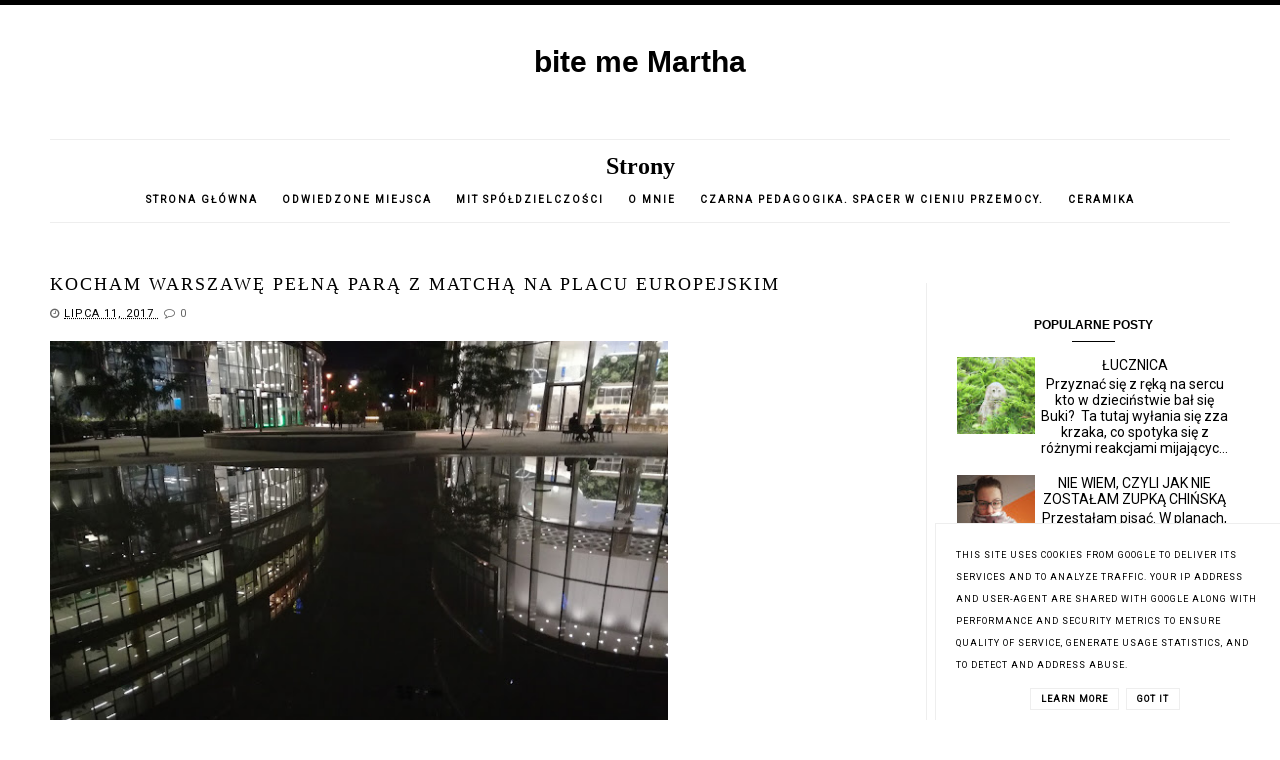

--- FILE ---
content_type: text/html; charset=UTF-8
request_url: http://www.bitememartha.pl/2017/07/kocham-warszawe.html
body_size: 21945
content:
<!DOCTYPE html>
<html class='v2' dir='ltr' xmlns='http://www.w3.org/1999/xhtml' xmlns:b='http://www.google.com/2005/gml/b' xmlns:data='http://www.google.com/2005/gml/data' xmlns:expr='http://www.google.com/2005/gml/expr'>
<head>
<link href='https://www.blogger.com/static/v1/widgets/335934321-css_bundle_v2.css' rel='stylesheet' type='text/css'/>
<!-- Metadata Facebook -->
<meta content='https://blogger.googleusercontent.com/img/b/R29vZ2xl/AVvXsEhnu-YxWP7v4f6w0MX0POKbSBQ9qqn9VJsIE_i4MGE93uDK5AhlCdRjJaLmhFo6CQDNTrO_aVITTEvPM-PJINgZlF8r46RU-F6zZiTlIm5uOVwbQK8C6EesrNf-uBXn7FZx74UIb4f1VzFZ/s72-c/IMG_20170709_231419.jpg' property='og:image'/>
<meta content='bite me Martha' property='og:site_name'/>
<meta content='Kocham Warszawę Pełną Parą z Matchą na Placu Europejskim' name='description'/>
<meta content='Kocham Warszawę Pełną Parą z Matchą na Placu Europejskim' property='og:description'/>
<meta content='bite me Martha: Kocham Warszawę Pełną Parą z Matchą na Placu Europejskim' property='og:title'/>
<meta content='article' property='og:type'/>
<meta content='http://www.bitememartha.pl/2017/07/kocham-warszawe.html' property='og:url'/>
<meta content='width=device-width, initial-scale=1' name='viewport'/>
<meta content='text/html; charset=UTF-8' http-equiv='Content-Type'/>
<meta content='blogger' name='generator'/>
<link href='http://www.bitememartha.pl/favicon.ico' rel='icon' type='image/x-icon'/>
<link href='http://www.bitememartha.pl/2017/07/kocham-warszawe.html' rel='canonical'/>
<link rel="alternate" type="application/atom+xml" title="bite me Martha - Atom" href="http://www.bitememartha.pl/feeds/posts/default" />
<link rel="alternate" type="application/rss+xml" title="bite me Martha - RSS" href="http://www.bitememartha.pl/feeds/posts/default?alt=rss" />
<link rel="service.post" type="application/atom+xml" title="bite me Martha - Atom" href="https://www.blogger.com/feeds/7843864064918838519/posts/default" />

<link rel="alternate" type="application/atom+xml" title="bite me Martha - Atom" href="http://www.bitememartha.pl/feeds/6813031390690823927/comments/default" />
<!--Can't find substitution for tag [blog.ieCssRetrofitLinks]-->
<link href='https://blogger.googleusercontent.com/img/b/R29vZ2xl/AVvXsEhnu-YxWP7v4f6w0MX0POKbSBQ9qqn9VJsIE_i4MGE93uDK5AhlCdRjJaLmhFo6CQDNTrO_aVITTEvPM-PJINgZlF8r46RU-F6zZiTlIm5uOVwbQK8C6EesrNf-uBXn7FZx74UIb4f1VzFZ/s640/IMG_20170709_231419.jpg' rel='image_src'/>
<meta content='http://www.bitememartha.pl/2017/07/kocham-warszawe.html' property='og:url'/>
<meta content='Kocham Warszawę Pełną Parą z Matchą na Placu Europejskim' property='og:title'/>
<meta content='   Jak ktoś mnie pyta o uczucia do Warszawy to raczej jestem zdystansowana. To moje miasto, tu się urodziłam, tu spędzam połowę swojego doty...' property='og:description'/>
<meta content='https://blogger.googleusercontent.com/img/b/R29vZ2xl/AVvXsEhnu-YxWP7v4f6w0MX0POKbSBQ9qqn9VJsIE_i4MGE93uDK5AhlCdRjJaLmhFo6CQDNTrO_aVITTEvPM-PJINgZlF8r46RU-F6zZiTlIm5uOVwbQK8C6EesrNf-uBXn7FZx74UIb4f1VzFZ/w1200-h630-p-k-no-nu/IMG_20170709_231419.jpg' property='og:image'/>
<link href='//maxcdn.bootstrapcdn.com/font-awesome/4.2.0/css/font-awesome.min.css' rel='stylesheet'/>
<title>bite me Martha: Kocham Warszawę Pełną Parą z Matchą na Placu Europejskim</title>
<style type='text/css'>@font-face{font-family:'Roboto';font-style:normal;font-weight:400;font-stretch:100%;font-display:swap;src:url(//fonts.gstatic.com/s/roboto/v50/KFOMCnqEu92Fr1ME7kSn66aGLdTylUAMQXC89YmC2DPNWubEbVmZiAr0klQmz24O0g.woff2)format('woff2');unicode-range:U+0460-052F,U+1C80-1C8A,U+20B4,U+2DE0-2DFF,U+A640-A69F,U+FE2E-FE2F;}@font-face{font-family:'Roboto';font-style:normal;font-weight:400;font-stretch:100%;font-display:swap;src:url(//fonts.gstatic.com/s/roboto/v50/KFOMCnqEu92Fr1ME7kSn66aGLdTylUAMQXC89YmC2DPNWubEbVmQiAr0klQmz24O0g.woff2)format('woff2');unicode-range:U+0301,U+0400-045F,U+0490-0491,U+04B0-04B1,U+2116;}@font-face{font-family:'Roboto';font-style:normal;font-weight:400;font-stretch:100%;font-display:swap;src:url(//fonts.gstatic.com/s/roboto/v50/KFOMCnqEu92Fr1ME7kSn66aGLdTylUAMQXC89YmC2DPNWubEbVmYiAr0klQmz24O0g.woff2)format('woff2');unicode-range:U+1F00-1FFF;}@font-face{font-family:'Roboto';font-style:normal;font-weight:400;font-stretch:100%;font-display:swap;src:url(//fonts.gstatic.com/s/roboto/v50/KFOMCnqEu92Fr1ME7kSn66aGLdTylUAMQXC89YmC2DPNWubEbVmXiAr0klQmz24O0g.woff2)format('woff2');unicode-range:U+0370-0377,U+037A-037F,U+0384-038A,U+038C,U+038E-03A1,U+03A3-03FF;}@font-face{font-family:'Roboto';font-style:normal;font-weight:400;font-stretch:100%;font-display:swap;src:url(//fonts.gstatic.com/s/roboto/v50/KFOMCnqEu92Fr1ME7kSn66aGLdTylUAMQXC89YmC2DPNWubEbVnoiAr0klQmz24O0g.woff2)format('woff2');unicode-range:U+0302-0303,U+0305,U+0307-0308,U+0310,U+0312,U+0315,U+031A,U+0326-0327,U+032C,U+032F-0330,U+0332-0333,U+0338,U+033A,U+0346,U+034D,U+0391-03A1,U+03A3-03A9,U+03B1-03C9,U+03D1,U+03D5-03D6,U+03F0-03F1,U+03F4-03F5,U+2016-2017,U+2034-2038,U+203C,U+2040,U+2043,U+2047,U+2050,U+2057,U+205F,U+2070-2071,U+2074-208E,U+2090-209C,U+20D0-20DC,U+20E1,U+20E5-20EF,U+2100-2112,U+2114-2115,U+2117-2121,U+2123-214F,U+2190,U+2192,U+2194-21AE,U+21B0-21E5,U+21F1-21F2,U+21F4-2211,U+2213-2214,U+2216-22FF,U+2308-230B,U+2310,U+2319,U+231C-2321,U+2336-237A,U+237C,U+2395,U+239B-23B7,U+23D0,U+23DC-23E1,U+2474-2475,U+25AF,U+25B3,U+25B7,U+25BD,U+25C1,U+25CA,U+25CC,U+25FB,U+266D-266F,U+27C0-27FF,U+2900-2AFF,U+2B0E-2B11,U+2B30-2B4C,U+2BFE,U+3030,U+FF5B,U+FF5D,U+1D400-1D7FF,U+1EE00-1EEFF;}@font-face{font-family:'Roboto';font-style:normal;font-weight:400;font-stretch:100%;font-display:swap;src:url(//fonts.gstatic.com/s/roboto/v50/KFOMCnqEu92Fr1ME7kSn66aGLdTylUAMQXC89YmC2DPNWubEbVn6iAr0klQmz24O0g.woff2)format('woff2');unicode-range:U+0001-000C,U+000E-001F,U+007F-009F,U+20DD-20E0,U+20E2-20E4,U+2150-218F,U+2190,U+2192,U+2194-2199,U+21AF,U+21E6-21F0,U+21F3,U+2218-2219,U+2299,U+22C4-22C6,U+2300-243F,U+2440-244A,U+2460-24FF,U+25A0-27BF,U+2800-28FF,U+2921-2922,U+2981,U+29BF,U+29EB,U+2B00-2BFF,U+4DC0-4DFF,U+FFF9-FFFB,U+10140-1018E,U+10190-1019C,U+101A0,U+101D0-101FD,U+102E0-102FB,U+10E60-10E7E,U+1D2C0-1D2D3,U+1D2E0-1D37F,U+1F000-1F0FF,U+1F100-1F1AD,U+1F1E6-1F1FF,U+1F30D-1F30F,U+1F315,U+1F31C,U+1F31E,U+1F320-1F32C,U+1F336,U+1F378,U+1F37D,U+1F382,U+1F393-1F39F,U+1F3A7-1F3A8,U+1F3AC-1F3AF,U+1F3C2,U+1F3C4-1F3C6,U+1F3CA-1F3CE,U+1F3D4-1F3E0,U+1F3ED,U+1F3F1-1F3F3,U+1F3F5-1F3F7,U+1F408,U+1F415,U+1F41F,U+1F426,U+1F43F,U+1F441-1F442,U+1F444,U+1F446-1F449,U+1F44C-1F44E,U+1F453,U+1F46A,U+1F47D,U+1F4A3,U+1F4B0,U+1F4B3,U+1F4B9,U+1F4BB,U+1F4BF,U+1F4C8-1F4CB,U+1F4D6,U+1F4DA,U+1F4DF,U+1F4E3-1F4E6,U+1F4EA-1F4ED,U+1F4F7,U+1F4F9-1F4FB,U+1F4FD-1F4FE,U+1F503,U+1F507-1F50B,U+1F50D,U+1F512-1F513,U+1F53E-1F54A,U+1F54F-1F5FA,U+1F610,U+1F650-1F67F,U+1F687,U+1F68D,U+1F691,U+1F694,U+1F698,U+1F6AD,U+1F6B2,U+1F6B9-1F6BA,U+1F6BC,U+1F6C6-1F6CF,U+1F6D3-1F6D7,U+1F6E0-1F6EA,U+1F6F0-1F6F3,U+1F6F7-1F6FC,U+1F700-1F7FF,U+1F800-1F80B,U+1F810-1F847,U+1F850-1F859,U+1F860-1F887,U+1F890-1F8AD,U+1F8B0-1F8BB,U+1F8C0-1F8C1,U+1F900-1F90B,U+1F93B,U+1F946,U+1F984,U+1F996,U+1F9E9,U+1FA00-1FA6F,U+1FA70-1FA7C,U+1FA80-1FA89,U+1FA8F-1FAC6,U+1FACE-1FADC,U+1FADF-1FAE9,U+1FAF0-1FAF8,U+1FB00-1FBFF;}@font-face{font-family:'Roboto';font-style:normal;font-weight:400;font-stretch:100%;font-display:swap;src:url(//fonts.gstatic.com/s/roboto/v50/KFOMCnqEu92Fr1ME7kSn66aGLdTylUAMQXC89YmC2DPNWubEbVmbiAr0klQmz24O0g.woff2)format('woff2');unicode-range:U+0102-0103,U+0110-0111,U+0128-0129,U+0168-0169,U+01A0-01A1,U+01AF-01B0,U+0300-0301,U+0303-0304,U+0308-0309,U+0323,U+0329,U+1EA0-1EF9,U+20AB;}@font-face{font-family:'Roboto';font-style:normal;font-weight:400;font-stretch:100%;font-display:swap;src:url(//fonts.gstatic.com/s/roboto/v50/KFOMCnqEu92Fr1ME7kSn66aGLdTylUAMQXC89YmC2DPNWubEbVmaiAr0klQmz24O0g.woff2)format('woff2');unicode-range:U+0100-02BA,U+02BD-02C5,U+02C7-02CC,U+02CE-02D7,U+02DD-02FF,U+0304,U+0308,U+0329,U+1D00-1DBF,U+1E00-1E9F,U+1EF2-1EFF,U+2020,U+20A0-20AB,U+20AD-20C0,U+2113,U+2C60-2C7F,U+A720-A7FF;}@font-face{font-family:'Roboto';font-style:normal;font-weight:400;font-stretch:100%;font-display:swap;src:url(//fonts.gstatic.com/s/roboto/v50/KFOMCnqEu92Fr1ME7kSn66aGLdTylUAMQXC89YmC2DPNWubEbVmUiAr0klQmz24.woff2)format('woff2');unicode-range:U+0000-00FF,U+0131,U+0152-0153,U+02BB-02BC,U+02C6,U+02DA,U+02DC,U+0304,U+0308,U+0329,U+2000-206F,U+20AC,U+2122,U+2191,U+2193,U+2212,U+2215,U+FEFF,U+FFFD;}</style>
<style id='page-skin-1' type='text/css'><!--
------------------------------------
SZABLON CHRISTINA
Blog Design: KAROGRAFIA.PL
------------------------------------
<Group description="Page Text" selector="body">
<Variable name="body.font" description="Font" type="font" default="normal normal 12px Arial, Tahoma, Helvetica, FreeSans, sans-serif"/>
<Variable name="body.text.color" description="Text Color" type="color" default="#222222"/>
</Group>
<Group description="Blog Title" selector="header">
<Variable name="header.title.font" description="Title Font" type="font" default="normal bold 11px Arial, Tahoma, Helvetica, FreeSans, sans-serif"/>
<Variable name="header.text.color" description="Text Color" type="color" default="#222222"/>
</Group>
<Group description="Links" selector=".main-outer">
<Variable name="link.color" description="Link Color" type="color" default="#2288bb"/>
<Variable name="link.visited.color" description="Visited Color" type="color" default="#888888"/>
<Variable name="link.hover.color" description="Hover Color" type="color" default="#33aaff"/>
</Group>
<Group description="Tabs Text" selector=".tabs-inner .widget li a">
<Variable name="tabs.hover.color" description="Hover Color" type="color" default="#33aaff"/>
<Variable name="tabs.font" description="Font" type="font" default="normal normal 14px Arial, Tahoma, Helvetica, FreeSans, sans-serif"/>
<Variable name="tabs.text.color" description="Text Color" type="color" default="#999999"/>
<Variable name="tabs.selected.text.color" description="Selected Color" type="color" default="#000000"/>
</Group>
<Group description="Tabs Background" selector=".tabs-outer .PageList">
<Variable name="tabs.background.color" description="Background Color" type="color" default="#f5f5f5"/>
<Variable name="tabs.selected.background.color" description="Selected Color" type="color" default="#eeeeee"/>
</Group>
<Group description="Post Title" selector="h3.post-title, .comments h4">
<Variable name="post.title.font" description="Font" type="font" default="normal normal 22px Arial, Tahoma, Helvetica, FreeSans, sans-serif"/>
<Variable name="post.text.color" description="Text Color" type="color" default="#33aaff"/>
<Variable name="post.hover.color" description="Hover Color" type="color" default="#f7cac9"/>
</Group>
<Group description="Date Header" selector=".date-header">
<Variable name="date.header.color" description="Text Color" type="color" default="#666666"/>
<Variable name="date.header.background.color" description="Background Color" type="color" default="transparent"/>
</Group>
<Group description="Gadgets" selector="h2">
<Variable name="widget.title.font" description="Title Font" type="font" default="normal bold 11px Arial, Tahoma, Helvetica, FreeSans, sans-serif"/>
<Variable name="widget.title.text.color" description="Title Color" type="color" default="#000000"/>
<Variable name="widget.alternate.text.color" description="Alternate Color" type="color" default="#999999"/>
</Group>
<Group description="Linia TOP" selector="content">
<Variable name="button.rule.color" description="Background" type="color" default="#eeeeee"/></Group>
<Group description="Buttony" selector="content">
<Variable name="button.background.color" description="Background" type="color" default="#eeeeee"/></Group>
<Group description="Copyright" selector="content">
<Variable name="copyright.background.color" description="Background" type="color" default="#eeeeee"/></Group>
<Group description="Linki Paska Bocznego" selector="sidebar">
<Variable name="sidebar.text.color" description="Text Color" type="color" default="#999999"/>
<Variable name="sidebar.visited.color" description="Visited Color" type="color" default="#000000"/>
<Variable name="sidebar.hover.color" description="Hover Color" type="color" default="#33aaff"/>
</Group>
<Group description="Linki Stopki" selector="stopka">
<Variable name="stopka.text.color" description="Text Color" type="color" default="#999999"/>
<Variable name="stopka.hover.color" description="Hover Color" type="color" default="#33aaff"/>
</Group>
body{margin:0;font:normal normal 14px Roboto;color:#666666;}.section{margin:0;}.sidebar .widget{font:normal normal 14px Roboto;}
/* -----   TABS REGION SECTION   ----- */
.PageList li{display:inline!important;float:none;}.PageList{text-align:center!important;}.PageList li a{text-transform:uppercase;padding:0 10px;font:normal normal 10px Roboto;color:#000000;letter-spacing:2px;font-weight:bold;}.PageList li a:hover{color:#7f7f7f;}.PageList{border-top:1px solid #eee;border-bottom:1px solid #eee;padding:10px;margin:0 10px;}
/* -----   SIDEBAR SECTION   ----- */
.sidebar h2::after,.footerbar h2::after{content:'';height:1px;bottom:0;position:absolute;left:40%;right:40%;width:20%;background:#000;}#footer-wrapper-all h2{padding-bottom:10px;}#footer-wrapper-all h2::after{content:'';height:1px;bottom:0;position:absolute;left:46%;right:46%;width:8%;background:#000;margin-top:5px;}.sidebar img{max-width:100%;height:auto;}.sidebar{border-left:1px solid #eee;padding-left:30px;}.sidebar .PopularPosts img,.sidebar .BlogList img{width:100%;}.blog-list-container ul li{margin:0!important;padding:0!important;}.blog-list-container .blog-content{width:100%!important;border-bottom:1px solid #eee;padding-bottom:10px;}.blog-list-container .blog-title{padding-bottom:10px;}.sidebar .item-title{text-transform:uppercase;}.sidebar ul{list-style-type:none!important;}#sidebar-wrapper{border:0 solid #eee;background:#fff;float:right;margin:0 0 auto;padding-bottom:20px;width:27%;line-height:1.6em;word-wrap:break-word;overflow:hidden;margin:0;}#sidebar-wrapper a:link{color:#000000;}#sidebar-wrapper a:visited{color:#000000;}#sidebar-wrapper a:hover{color:#7f7f7f;}.sidebar h2{font:normal bold 12px 'Trebuchet MS',Trebuchet,Verdana,sans-serif!important;color:#000000;text-transform:uppercase;text-align:center;width:70%;margin:0 auto;background:#fff;padding:10px;margin-top:-15px;}.sidebar.section{margin:0 10px;margin-top:20px;}.widget ul{padding:0;margin:0;}#sidebar-wrapper .widget{border:0 solid #eee;}.widget-content{padding:5px 0;}#social-icons .fa{display:inline;margin:7px!important;font-size:16px;}#social-icons{padding:12px 0 20px 0!important;}#social-icons{margin:0 auto!impotant;text-align:center;}.widget .widget-item-control a img{width:20px;height:auto;}input.gsc-input,.FollowByEmail .follow-by-email-inner .follow-by-email-address{border:1px solid #eee!important;padding:10px!important;height:12px;}table.gsc-search-box td.gsc-input{padding-right:5px!importnat;}#CustomSearch1{border:none!important;}input.gsc-search-button,.FollowByEmail .follow-by-email-inner .follow-by-email-submit{padding:8px 10px 9px 10px;height:34px;font-size:10px;margin-right:5px!important;text-transform:uppercase;background:#000000;color:#fff;cursor:pointer;border:none;border-radius:0!important;width:100px;}.Label li{padding:8px;list-style-type:none;font-size:10px;letter-spacing:1px;text-transform:uppercase;text-align:center;}.label-size{float:left;height:30px;line-height:30px;position:relative;font-size:10px;margin-bottom:5px;margin-left:5px;padding:0 10px 0 10px;border:1px solid #eee;text-transform:uppercase;}#blogfooter-wrapper .label-size{border:1px solid #000!important;}.cloud-label-widget-content{text-align:left;}#BlogArchive1_ArchiveMenu{width:100%!important;padding:10px;border:1px solid #eee;}#ArchiveList ul ul .zippy{color:transparent;visibility:visible;margin-right:5px;}#ArchiveList ul ul .zippy:before{content:'\f105';font-family:FontAwesome;position:absolute;margin-top:0;margin-left:0;color:#000000;}#ArchiveList ul ul .toggle-open:before{content:'\f107';position:absolute;margin-top:8px;margin-left:0;}#ArchiveList .zippy{visibility:hidden;width:0%;}#ArchiveList ul li{padding:0!important;margin-left:10px;line-height:170%;text-indent:0!important;margin:0!important;position:relative;}#ArchiveList ul li a.toggle{background:transparent!important;margin-top:0;margin-left:0;display:block;position:absolute;width:100%;}#ArchiveList ul ul li  a.post-count-link{background:transparent;text-transform:uppercase;width:auto;margin-left:20px;}#ArchiveList ul a.post-count-link{font-weight:bold;font-size:90%;}#ArchiveList ul li{margin:5px 0!important;}#ArchiveList span.post-count{float:right!important;}
/* -----   BLOG REGION SECTION   ----- */
#blogregion{margin:auto;padding:0 0 0 0;width:100%;background:#fff;}#blogregion-wrapper{margin:auto;padding:20px 0 20px 0;max-width:1200px;}#blog-wrapper{border:0 solid #DEDEDE;background:#fff;float:left;margin:10px;padding-bottom:20px;width:70%;text-align:justify;word-wrap:break-word;overflow:hidden;letter-spacing:1px;font:normal normal 14px Roboto;color:#666666;}.post-body{line-height:170%!important;}#blog-pager .fa{font-size:15px;}.home-link .fa{font-size:20px!important;}.sidebar .widget,#footer-wrapper .widget,#footerbar-all .widget {text-align:center;}
/* -----   HEADER SECTION   ----- */
#Header{width:100%;background:#fff;border-top:5px solid #000000;}#header-inner{max-width:1200px;margin:auto;padding:20px 0;}#Header1 img{max-width:100%;height:auto;margin:0 auto;}.Header h3{font:normal bold 30px Impact, sans-serif!important;text-align:center!important;color:#000000;}.Header .description{text-align:center;}
/* -----   BLOG FOOTER SECTION   ----- */
#blogfooter,#blogfooter-1,#blogfooter-all{margin:auto;padding:0 0 10px 0;width:100%;background:#fff;}#blogfooter img{max-width:100%;height:auto;}#blogfooter-wrapper-all-1{max-width:100%;margin-bottom:-10px;}#blogfooter-wrapper-all-1 h2,.footerbar-all h2{text-align:center;text-transform:uppercase;font:normal normal 18px Georgia, Utopia, 'Palatino Linotype', Palatino, serif;letter-spacing:2px;margin-bottom:10px;}#blogfooter a:hover{color:#7f7f7f!important;}#blogfooter a:visited{color:#000000;}#blogfooter a:link{color:#000000;}#blogfooter-wrapper,#blogfooter-wrapper-1,#blogfooter-wrapper-all{margin:auto;padding:0 0 0 0;max-width:1180px;}#footer-wrapper{border:0 solid #DEDEDE;background:transparent;float:left;margin:0 5px auto;padding-bottom:20px;width:32%;text-align:justify;font-size:100%;line-height:1.6em;word-wrap:break-word;overflow:hidden;}.footerbar{margin:0;padding:0;}.footerbar .widget{margin:0;padding:10px 0 0 0;}.footerbar h2{margin:0 auto;padding:3px 0 8px 0;text-align:center;text-transform:uppercase;border-bottom:1px solid #eee;font:normal bold 12px 'Trebuchet MS',Trebuchet,Verdana,sans-serif!important;width:80%;}.footerbar ul{margin:0 0 0 0;padding:0 0 0 0;list-style-type:none;}.footerbar li{margin:0 0 2px 0;padding:0 0 1px 0;}
/* -----   COPYRIGHT SECTION   ----- */
#stopka{font-size:8px;padding:10px 0 20px 0;margin-top:75px;color:#ffffff!important;text-transform:uppercase;letter-spacing:2px;max-width:1180px!important;margin:0 auto!important;}#copyright a{background:transparent;}.copyr{background-color:#000000;padding:5px;}.copyr a{color:#ffffff!important;}.copyr a:hover{color:#000000!important;}#copyright{float:left;width:30%;text-align:right!important;}#copyright a{text-align:right!important;}#copyright1{float:left;width:70%;}
/* -----   COOKIE SECTION   ----- */
.cookie-choices-info{right:0!important;left:auto!important;}#cookieChoiceInfo{bottom:0!important;top:auto!important;border-top:1px solid #eee;border-left:1px solid #eee;background-color:#fff!important;letter-spacing:1px;text-transform:uppercase;width:344px;}.cookie-choices-text{font-size:9px!important;color:#000!important;}#cookieChoiceInfo > a:nth-child(2),a#cookieChoiceDismiss,#cookieChoiceInfo a{border:1px solid #eee;color:#000!important;padding:5px 10px 5px 10px!important;font-size:9px;}#cookieChoiceInfo > a:nth-child(2):hover,a#cookieChoiceDismiss:hover,#cookieChoiceInfo a:hover{color:#f6dda3!important;}.cookie-choices-info .cookie-choices-button{margin-left:0!important;margin-right:7px;}.cookie-choices-info .cookie-choices-buttons{text-align:left!important;}
/* -----   POSTS SECTION   ----- */
.post-outer img{margin-left:-15px;}.post{background:#fff;height:auto;margin:0 0 0;overflow:hidden;*zoom:1;width:100%;font-size:100%!important;}.post:after{content:" ";display:block;clear:both;}.post-thumb{width:45%;height:auto;float:left;overflow:hidden;background:#fff;}.post-thumbnail{display:block;width:100%;height:auto;margin:0;padding:0;border:none;position:static;}.post-thumb img{width:100%!important;margin-left:0!important;}#Attribution1{display:none!important;}.post-info{margin-bottom:20px;font-size:11px;text-transform:uppercase;}span.comment-info{margin-left:5px;}.post-info span{margin-right:1px;}#blogfooter{background:#eee;}.post-body-area{padding:0;margin-left:47%;}.post-footer{margin:10px 0 0;padding:10px 0 0;border-top:1px solid #eee;text-transform:uppercase;}.post-body-all{padding:0;margin-left:47%;}.post-item .post-body-all,.post-static_page .post-body-all{margin:0;padding:0;}.post-footer{inline:block!important;}h3.post-title a{color:#000000;text-transform:uppercase;}.post-body h2{font-size:105%;text-transform:uppercase;letter-spacing:2px;}.icon-action{width:10px;height:10px;}.post-item,.post-static_page{height:auto;}.post-item .post-body-area,.post-static_page .post-body-area{margin:0;padding:0;}h3.post-title{text-align:left;text-transform:uppercase;color:#000000;font:normal normal 18px Georgia, Utopia, 'Palatino Linotype', Palatino, serif;letter-spacing:2px;line-height:130%;margin-bottom:10px;}h3{font-size:110%;}h4{font-size:100%;}h3.post-title a:hover{color:#7f7f7f!important;}.readmore{float:left:;}.post-body h2{font-size:120%;margin-bottom:10px;}.post-body{margin-bottom:20px;}.info-post{width:60%;min-height:20px;float:right;margin-top:-40px;}a:link{text-decoration:none;color:#000000;}a:visited{text-decoration:none;color:#000000;}a:hover{text-decoration:none;color:#7f7f7f;transition:all 300ms ease-in-out;-webkit-transition:all 300ms ease-in-out;-moz-transition:all 300ms ease-in-out;-o-transition:all 300ms ease-in-out;-ms-transition:all 300ms ease-in-out;}.posts-thumb img{margin-left:0!important;}.post-outer img{max-width:100%;height:auto;}.date-outer{border-bottom:1px solid #eee;padding-bottom:40px;margin-bottom:40px;}.date-header span{background-color:#FFF;color:#666666;letter-spacing:3px;margin:inherit;font-size:9px;padding:10px 20px;font-weight:normal;}.date-header{text-align:center;margin-bottom:0;margin-top:-30px!important;}.post-comment-link{clear:both;display:inline;padding-bottom:10px;float:left;}.comment-link{font-size:10px;font-family:Roboto;letter-spacing:1px;text-transform:uppercase;}.share-this{float:left;}.share-box{padding:0 10px 10px;}.share-box .fa{font-size:10px;}.label-info{text-transform:uppercase;font-family:Roboto;font-size:9px;letter-spacing:2px;margin-bottom:30px;}#kategorie1 li{width:25%;border:1px solid #F6DDA3;margin:0 10px;background:#fff;height:auto;list-style-type:none;margin-top:0;padding:10px!important;display:list-item!important;text-align:center;float:left;}#kategorie1{margin:0 auto;}.status-msg-wrap{margin-bottom:50px;padding:10px;text-transform:uppercase;font-family:Roboto;font-size:10px;float:left;}.status-msg-border{border:0 solid #fff;}.status-msg-body{padding:10px;}.status-msg-bg{background:#fff;}.post blockquote{display:block;background:#fff;margin:10px 0;position:relative;border-left:0 solid #000;font-style:italic;padding:0 20px 15px 45px;}.post blockquote::before{content:"\201C";font-family:Georgia,serif;font-size:50px;font-weight:bold;color:#ddd;position:absolute;left:10px;top:0;}.comments{margin-top:50px;}#popularslider{max-width:1200px;margin:auto;padding:20px 0;margin-top:-15px!important;}@-webkit-keyframes fadeIn{from{opacity:0;}to{opacity:1;}}@-moz-keyframes fadeIn{from{opacity:0;}to{opacity:1;}}@keyframes fadeIn{from{opacity:0;}to{opacity:1;}}
.fade-in{animation-name: fadeIn;animation-duration: 2s;}
@-webkit-keyframes fadeIn{0%{opacity:0;}100%{opacity:1;};}
@keyframes fadeIn{0%{opacity:0;}100%{opacity:1;};}
.post-body ul{list-style:none;}.post-body ul li:before{content:"\00BB \0020";}.comments .avatar-image-container img{margin-left:0;}
@media screen and (max-width: 500px){
#HTML22 {display:none!important;}
}
@media screen and (max-width: 700px){
.post-body-all{margin-left:0!important;}.post-thumb{margin-bottom:10px!important;}.sidebar{border-left:0 solid #fff;padding-left:0!important;margin:0!important;margin-top:20px!important;}.date-outer{border-bottom:0 solid #fff;}.post-thumb,.post-body-all{width:100%!important;}#blog-wrapper,#sidebar-wrapper,#footer-wrapper{width:100%!important;margin:0 auto!important;}#PopularPosts2 .item-title{width:50%;float:right!important;padding:0!important;}#PopularPosts2 .item-title a{padding:10px 0!important;}body{margin:0 10px;}.fade-in {opacity:1!important;}
}

--></style>
<link href='https://maxcdn.bootstrapcdn.com/font-awesome/4.5.0/css/font-awesome.min.css' rel='stylesheet'/>
<script type='text/javascript'>
summary_count = 230;//<![CDATA[
function removeHtmlTag(strx,chop){if(strx.indexOf("<")!=-1){var s = strx.split("<");for(var i=0;i<s.length;i++){if(s[i].indexOf(">")!=-1){s[i] = s[i].substring(s[i].indexOf(">")+1,s[i].length);}}strx = s.join("");}chop = (chop < strx.length-1) ? chop:strx.length-2;while(strx.charAt(chop-1)!=' ' && strx.indexOf(' ',chop)!=-1) chop++;strx = strx.substring(0,chop-1);return strx+'...';}function createsummary(pID){var div = document.getElementById(pID);var summ = summary_count;var summary = '<div class="summary">' + removeHtmlTag(div.innerHTML,summ) + '</div>';div.innerHTML = summary;}
//]]>
</script>
<link href='https://www.blogger.com/dyn-css/authorization.css?targetBlogID=7843864064918838519&amp;zx=47d764b2-e9b9-4c05-ab1a-d099e397d578' media='none' onload='if(media!=&#39;all&#39;)media=&#39;all&#39;' rel='stylesheet'/><noscript><link href='https://www.blogger.com/dyn-css/authorization.css?targetBlogID=7843864064918838519&amp;zx=47d764b2-e9b9-4c05-ab1a-d099e397d578' rel='stylesheet'/></noscript>
<meta name='google-adsense-platform-account' content='ca-host-pub-1556223355139109'/>
<meta name='google-adsense-platform-domain' content='blogspot.com'/>

<!-- data-ad-client=ca-pub-2033912719660019 -->

<script type="text/javascript" language="javascript">
  // Supply ads personalization default for EEA readers
  // See https://www.blogger.com/go/adspersonalization
  adsbygoogle = window.adsbygoogle || [];
  if (typeof adsbygoogle.requestNonPersonalizedAds === 'undefined') {
    adsbygoogle.requestNonPersonalizedAds = 1;
  }
</script>


</head>
<body class='fade-in'>
<div id='Header'>
<div id='header-inner'>
<div class='header section' id='header'>
<div class='widget Header' data-version='1' id='Header1'>
<div id='header-inner'>
<div class='titlewrapper'>
<h3 class='title'>
<a href='http://www.bitememartha.pl/'>bite me Martha</a>
</h3>
</div>
<div class='descriptionwrapper'>
<p class='description'><span>
</span></p>
</div>
</div>
</div><div class='widget PageList' data-version='1' id='PageList1'>
<h2>Strony</h2>
<div class='widget-content'>
<ul>
<li><a href='http://www.bitememartha.pl/'>Strona główna</a></li>
<li><a href='https://blondynkawarszawie.blogspot.com/p/odwiedzone-miejsca.html'>Odwiedzone miejsca</a></li>
<li><a href='http://www.bitememartha.pl/p/mit-spodzielczosci-historie-spodzielcow.html'>Mit spółdzielczości</a></li>
<li><a href='https://blondynkawarszawie.blogspot.com/p/o-mnie.html'>o mnie </a></li>
<li><a href='http://www.bitememartha.pl/p/czarna-pedagogika-spacer-w-cieniu.html'>Czarna pedagogika. Spacer w cieniu przemocy.</a></li>
<li><a href='http://www.bitememartha.pl/p/ceramika.html'>CERAMIKA</a></li>
</ul>
<div class='clear'></div>
</div>
</div></div>
</div>
</div>
<div id='blogregion'>
<div id='blogregion-wrapper'>
<div id='blog-wrapper'>
<div class='main section' id='main'><div class='widget Blog' data-version='1' id='Blog1'>
<div class='blog-posts hfeed'>
<!--Can't find substitution for tag [defaultAdStart]-->
<div class='date-outer'>
<div class='date-posts'>
<div class='post-outer'>
<meta content='Kocham Warszawę Pełną Parą z Matchą na Placu Europejskim' property='og:title'/>
<meta content='http://www.bitememartha.pl/2017/07/kocham-warszawe.html' property='og:url'/>
<meta content='bite me Martha' property='og:site_name'/>
<meta content='article' property='og:type'/>
<meta content='https://blogger.googleusercontent.com/img/b/R29vZ2xl/AVvXsEhnu-YxWP7v4f6w0MX0POKbSBQ9qqn9VJsIE_i4MGE93uDK5AhlCdRjJaLmhFo6CQDNTrO_aVITTEvPM-PJINgZlF8r46RU-F6zZiTlIm5uOVwbQK8C6EesrNf-uBXn7FZx74UIb4f1VzFZ/s640/IMG_20170709_231419.jpg' property='og:image'/>
<meta content='1200' property='og:image:width'/>
<meta content='630' property='og:image:height'/>
<meta content='   Jak ktoś mnie pyta o uczucia do Warszawy to raczej jestem zdystansowana. To moje miasto, tu się urodziłam, tu spędzam połowę swojego doty...' name='og:description'/>
<article class='post post-item' id='post-6813031390690823927'>
<div class='post-body-all'>
<h3 class='post-title'>
Kocham Warszawę Pełną Parą z Matchą na Placu Europejskim
</h3>
<div class='post-info'>
<meta content='http://www.bitememartha.pl/2017/07/kocham-warszawe.html' itemprop='url'/>
<span class='time-info'>
<i class='fa fa-clock-o'></i>
<a class='timestamp-link' href='http://www.bitememartha.pl/2017/07/kocham-warszawe.html' rel='bookmark' title='permanent link'>
<abbr class='published updated' itemprop='datePublished' title='2017-07-11T11:45:00-07:00'>
lipca 11, 2017
</abbr>
</a>
</span>
<span class='comment-info'>
<i class='fa fa-comment-o'></i>
0
</span>
<span class='item-control blog-admin pid-1556639469'>
<a href='https://www.blogger.com/post-edit.g?blogID=7843864064918838519&postID=6813031390690823927&from=pencil' title='Edytuj post'>
<img alt='' class='icon-action' height='18' src='https://resources.blogblog.com/img/icon18_edit_allbkg.gif' width='18'/>
</a>
</span>
</div>
<div class='post-body'>
<div class="separator" style="clear: both; text-align: center;">
<a href="https://blogger.googleusercontent.com/img/b/R29vZ2xl/AVvXsEhnu-YxWP7v4f6w0MX0POKbSBQ9qqn9VJsIE_i4MGE93uDK5AhlCdRjJaLmhFo6CQDNTrO_aVITTEvPM-PJINgZlF8r46RU-F6zZiTlIm5uOVwbQK8C6EesrNf-uBXn7FZx74UIb4f1VzFZ/s1600/IMG_20170709_231419.jpg" imageanchor="1" style="clear: left; float: left; margin-bottom: 1em; margin-right: 1em;"><img border="0" data-original-height="1200" data-original-width="1600" height="480" src="https://blogger.googleusercontent.com/img/b/R29vZ2xl/AVvXsEhnu-YxWP7v4f6w0MX0POKbSBQ9qqn9VJsIE_i4MGE93uDK5AhlCdRjJaLmhFo6CQDNTrO_aVITTEvPM-PJINgZlF8r46RU-F6zZiTlIm5uOVwbQK8C6EesrNf-uBXn7FZx74UIb4f1VzFZ/s640/IMG_20170709_231419.jpg" width="640" /></a></div>
<div class="" style="clear: both; text-align: center;">
Jak ktoś mnie pyta o uczucia do Warszawy to raczej jestem zdystansowana. To moje miasto, tu się urodziłam, tu spędzam połowę swojego dotychczasowego życia. Może dlatego jestem dla niej bardziej surowa, bardziej wymagająca. Stolica zmienia się bardzo dynamicznie. Ostatnio zapytana o moje ulubione miejsce, z ręką na sercu, miałam problem z odpowiedzią. Jakby ktoś mnie zapytał o moje ulubione miejsce we Wrocławiu wymieniłabym na jednym oddechu.&nbsp;</div>
<div class="separator" style="clear: both; text-align: center;">
Na Warszawę potrzebuję dłuższej chwili na zastanowienie. Kiedyś miałam Almond na Hożej. Kierując się częstotliwością moich powrotów, to najczęściej można mnie spotkać w Kuflach&amp;Kapslach, zwłaszcza jeśli najdzie mnie ochota na dobre piwo. Jeszcze nigdy się nie zawiodłam. Nawet jak do nich ostatnio dotarłam i rozwaliły mi się buty po drodze to i tak byłam szczęśliwa. Chociaż po dwóch Lady B. miałam ochotę śpiewać "pójdę boso"... ale boso chadzam tylko po Wrocławiu ;-) &nbsp;</div>
<div class="separator" style="clear: both; text-align: center;">
<br /></div>
<a href="https://blogger.googleusercontent.com/img/b/R29vZ2xl/AVvXsEg_vBIh7GDlzevzFoK0HRszNxYiCoJD7E245xt7PqUAXLcSXn-iPd9Nvw42GlX-bQBzGBloLfax0HctlVhrSXe_r0BaLi0aOoh3YK6SCESryhSCBRzrwQ8lbmkaDdjWxqd_N-81bjQlLTMb/s1600/IMG_20170707_194516_1.jpg" imageanchor="1" style="margin-left: 1em; margin-right: 1em;"><img border="0" data-original-height="1200" data-original-width="1600" height="480" src="https://blogger.googleusercontent.com/img/b/R29vZ2xl/AVvXsEg_vBIh7GDlzevzFoK0HRszNxYiCoJD7E245xt7PqUAXLcSXn-iPd9Nvw42GlX-bQBzGBloLfax0HctlVhrSXe_r0BaLi0aOoh3YK6SCESryhSCBRzrwQ8lbmkaDdjWxqd_N-81bjQlLTMb/s640/IMG_20170707_194516_1.jpg" width="640" /></a><br />
<br />
<div style="text-align: center;">
&nbsp; &nbsp;Dwie blondynki wstrząśnięte nie wymieszane<br />
mój ziomek Celina Chełkowska pierwsza w Polsce blogerka społeczna&nbsp;</div>
<div style="text-align: center;">
promująca podmioty społeczne&nbsp;</div>
<div style="text-align: center;">
<br /></div>
<div style="text-align: center;">
https://celinachelkowska.wordpress.com</div>
<br />
<div class="separator" style="clear: both; text-align: center;">
<a href="https://blogger.googleusercontent.com/img/b/R29vZ2xl/AVvXsEiTYizcLwK_m8Qt0K4RJolucxSlXF0FDHwmfjRkMdRq_HYKXkpbOBIL3peevuxNI46_K7FDk6LUTO9RAkZF7IIsOqasKuM8k5QVLIewx0g81g41xXWrw2MVMhyN4I88aUrBfy5ofznBfqCM/s1600/IMG_20170709_205919.jpg" imageanchor="1" style="margin-left: 1em; margin-right: 1em;"><img border="0" data-original-height="1200" data-original-width="1600" height="480" src="https://blogger.googleusercontent.com/img/b/R29vZ2xl/AVvXsEiTYizcLwK_m8Qt0K4RJolucxSlXF0FDHwmfjRkMdRq_HYKXkpbOBIL3peevuxNI46_K7FDk6LUTO9RAkZF7IIsOqasKuM8k5QVLIewx0g81g41xXWrw2MVMhyN4I88aUrBfy5ofznBfqCM/s640/IMG_20170709_205919.jpg" width="640" /></a></div>
<br />
<div style="text-align: center;">
&nbsp; &nbsp;Wstyd się przyznać, ale przechadzam się koło niego bardzo często. Widzę go co dziennie, uśmiecha się do mnie tymi swoimi napisami w stylu KOCHAM WARSZAWĘ, ale nawet to mnie nie skusiło, żeby go obejrzeć z bliska, bo i po co. To jak z przystojnym facetem, który wyrasta przed tobą nie wiadomo skąd. Zapominasz języka, a mam ciętą ripostę, co poniektórzy mogą poświadczyć. Wyobraźcie sobie onieśmieloną blondynkę, język się jej plącze, gada trzy po trzy, zaczyna śmiać się nerwowo, rozgląda się dyskretnie w koło szukając najkrótszej drogi ewakuacji. Zrozumiałe, że takich będzie omijać szerokim łukiem. Jak będzie chciał sam podejdzie, ale na własne ryzyko.&nbsp;</div>
<div style="text-align: center;">
Dopiero moja miłość do kina przekonała mnie, żeby ruszyć swoje zgrabne cztery litery. Oniemiałam. Nie miałam pojęcia, że mamy tak piękny plac. Uważam, że to jedna z najlepiej wykorzystanych przestrzeni publicznych w mieście. Jestem zauroczona. Dobrze przyznaję, francuski film "Za jakie grzechy Boże" pewnie wpływa na mój osąd, bo nie pamiętam, kiedy ostatnio tak dobrze się bawiłam i śmiałam w najlepsze. Jak nie wierzycie to sami się przekonajcie. Przy odrobinie szczęścia może nie będzie padać tfu-tfu i wtedy wybierzcie się na Plac Europejski na kino letnie - seansy są w czwartki i w niedzielę. Ostrzegam, jeśli chcecie poleżakować warto wybrać się wcześniej lub znaleźć łośka, który zajmie leżaki, ale organizatorzy dbają też o spóźnialskich oferując koce. Na miejscu jest food truck dla spragnionych.&nbsp;</div>
<br />
<div class="separator" style="clear: both; text-align: center;">
<a href="https://blogger.googleusercontent.com/img/b/R29vZ2xl/AVvXsEiZcYYOvTsSR0dfzqnG9PTDBUr412sGOZQiMNH4envsAoUJWIo5w2hgNhtbZ1Dw0kNqUT4RId7V6nW8aenOsTSYATmeU3EiYGeHAea4vnZetv6KkwpE238FVGXHqMDakuk_sdiISK4gJRRg/s1600/IMG_20170709_230935.jpg" imageanchor="1" style="margin-left: 1em; margin-right: 1em;"><img border="0" data-original-height="1200" data-original-width="1600" height="480" src="https://blogger.googleusercontent.com/img/b/R29vZ2xl/AVvXsEiZcYYOvTsSR0dfzqnG9PTDBUr412sGOZQiMNH4envsAoUJWIo5w2hgNhtbZ1Dw0kNqUT4RId7V6nW8aenOsTSYATmeU3EiYGeHAea4vnZetv6KkwpE238FVGXHqMDakuk_sdiISK4gJRRg/s640/IMG_20170709_230935.jpg" width="640" /></a></div>
<br />
<div class="separator" style="clear: both; text-align: center;">
<a href="https://blogger.googleusercontent.com/img/b/R29vZ2xl/AVvXsEhFtn686b9c2RYFu7dYD3bHDAP-PrRePw_YhtfzMWrUe0rhO-uX1TcILtFLIHCy-kqBdPb5uoQmuWJftsJ1Dlf-8X9LQjtH3SPFg0YWMKkpDhcxrKFuyH-USOE4OJm3ksdTo2hPecyXHWx0/s1600/IMG_20170709_230948.jpg" imageanchor="1" style="clear: left; float: left; margin-bottom: 1em; margin-right: 1em;"><img border="0" data-original-height="1600" data-original-width="1200" height="640" src="https://blogger.googleusercontent.com/img/b/R29vZ2xl/AVvXsEhFtn686b9c2RYFu7dYD3bHDAP-PrRePw_YhtfzMWrUe0rhO-uX1TcILtFLIHCy-kqBdPb5uoQmuWJftsJ1Dlf-8X9LQjtH3SPFg0YWMKkpDhcxrKFuyH-USOE4OJm3ksdTo2hPecyXHWx0/s640/IMG_20170709_230948.jpg" width="480" /></a></div>
<br />
<div class="separator" style="clear: both; text-align: center;">
<a href="https://blogger.googleusercontent.com/img/b/R29vZ2xl/AVvXsEi0GKOiYtUQUlj_waykHGAoJXvJxn-fySx7VfaZ-Ff9bv2mW2BkUko_gnB9Sj0MMdZBxDli16jyP3uwNQlzyfBYYZY7orXPqAkLtpq-rjcPfQ52IxmekDdO2Eyrrhgrym0lfClFe3qwo5Um/s1600/IMG_20170709_231028%255B1%255D.jpg" imageanchor="1" style="clear: right; float: right; margin-bottom: 1em; margin-left: 1em;"><img border="0" data-original-height="1540" data-original-width="1600" height="616" src="https://blogger.googleusercontent.com/img/b/R29vZ2xl/AVvXsEi0GKOiYtUQUlj_waykHGAoJXvJxn-fySx7VfaZ-Ff9bv2mW2BkUko_gnB9Sj0MMdZBxDli16jyP3uwNQlzyfBYYZY7orXPqAkLtpq-rjcPfQ52IxmekDdO2Eyrrhgrym0lfClFe3qwo5Um/s640/IMG_20170709_231028%255B1%255D.jpg" width="640" /></a></div>
<br />
<div class="separator" style="clear: both; text-align: center;">
<a href="https://blogger.googleusercontent.com/img/b/R29vZ2xl/AVvXsEhAuiO3FvKjHYxPQVU9ILRbSciNelOZ7TOE3oqcdHKFNqisSxRDwXfxLulXQbKk4U1KHrUYouLWhRGzaSS6BBcWBN2aSDPHMf3JSOruQS7tyUjJL92Wc-dBS4VZiPuTs-i4B6BZWYSIf_Bj/s1600/IMG_20170709_231117.jpg" imageanchor="1" style="margin-left: 1em; margin-right: 1em;"><img border="0" data-original-height="1200" data-original-width="1600" height="480" src="https://blogger.googleusercontent.com/img/b/R29vZ2xl/AVvXsEhAuiO3FvKjHYxPQVU9ILRbSciNelOZ7TOE3oqcdHKFNqisSxRDwXfxLulXQbKk4U1KHrUYouLWhRGzaSS6BBcWBN2aSDPHMf3JSOruQS7tyUjJL92Wc-dBS4VZiPuTs-i4B6BZWYSIf_Bj/s640/IMG_20170709_231117.jpg" width="640" /></a></div>
<br />
<div class="separator" style="clear: both; text-align: center;">
<a href="https://blogger.googleusercontent.com/img/b/R29vZ2xl/AVvXsEj1PNiiJksOFWLkdYc0Gha5ndYdN51frSelLl1nWf0A0wzjVR-YP6V47OMjy2ywwgrYXWwCv2qoBtcTbIEtuIx5UKlvPGZrUbeSIVFvs6MAdZMY3opNARr3oeFFOmqodoFsM4ZEmvWo-Dv2/s1600/IMG_20170709_231225%255B1%255D.jpg" imageanchor="1" style="margin-left: 1em; margin-right: 1em;"><img border="0" data-original-height="1044" data-original-width="1600" height="416" src="https://blogger.googleusercontent.com/img/b/R29vZ2xl/AVvXsEj1PNiiJksOFWLkdYc0Gha5ndYdN51frSelLl1nWf0A0wzjVR-YP6V47OMjy2ywwgrYXWwCv2qoBtcTbIEtuIx5UKlvPGZrUbeSIVFvs6MAdZMY3opNARr3oeFFOmqodoFsM4ZEmvWo-Dv2/s640/IMG_20170709_231225%255B1%255D.jpg" width="640" /></a></div>
<div style="text-align: center;">
<br />
&nbsp;jakby ktoś miał wątpliwości ten cień w serduchu to ja ;-)&nbsp;</div>
<div style="text-align: center;">
&nbsp; &nbsp;a poniżej perełka ;-)&nbsp;</div>
<div style="text-align: center;">
<br /></div>
<div class="separator" style="clear: both; text-align: center;">
<a href="https://blogger.googleusercontent.com/img/b/R29vZ2xl/AVvXsEjUmgkq0z5fC6BYPvcUPlyzhx3ZbNCKMTkWek2_za9zrtDpN_7KBDYMFlQ8txVV2eJ0XZ9NC6RfVqu0s_G_vwHYia_S06qkGCKsXDO0ruEbbQGy_hDEyuU2ECm8aCyUIdnEG7rpMfA4duXW/s1600/IMG_20170709_232329%255B1%255D.jpg" imageanchor="1" style="clear: left; float: left; margin-bottom: 1em; margin-right: 1em;"><img border="0" data-original-height="1600" data-original-width="1397" height="640" src="https://blogger.googleusercontent.com/img/b/R29vZ2xl/AVvXsEjUmgkq0z5fC6BYPvcUPlyzhx3ZbNCKMTkWek2_za9zrtDpN_7KBDYMFlQ8txVV2eJ0XZ9NC6RfVqu0s_G_vwHYia_S06qkGCKsXDO0ruEbbQGy_hDEyuU2ECm8aCyUIdnEG7rpMfA4duXW/s640/IMG_20170709_232329%255B1%255D.jpg" width="558" /></a></div>
<br />
<div class="separator" style="clear: both; text-align: center;">
<a href="https://blogger.googleusercontent.com/img/b/R29vZ2xl/AVvXsEhEY5Wc_b8IB9W0cCbIUHQFBhdaW18zDykX4ZWDhQV35PZRn_PIrdC8ouMAEV7hXcMPm5nEu_HlMu0VOH0JyoFwhg37RDTXwytZIPgCo24S5PaavUJj4IzFNzROUNHl-4FavQmN-YsyhPT1/s1600/IMG_20170710_160723.jpg" imageanchor="1" style="margin-left: 1em; margin-right: 1em;"><img border="0" data-original-height="1600" data-original-width="1200" height="640" src="https://blogger.googleusercontent.com/img/b/R29vZ2xl/AVvXsEhEY5Wc_b8IB9W0cCbIUHQFBhdaW18zDykX4ZWDhQV35PZRn_PIrdC8ouMAEV7hXcMPm5nEu_HlMu0VOH0JyoFwhg37RDTXwytZIPgCo24S5PaavUJj4IzFNzROUNHl-4FavQmN-YsyhPT1/s640/IMG_20170710_160723.jpg" width="480" /></a></div>
<div class="separator" style="clear: both; text-align: center;">
<br /></div>
<div class="separator" style="clear: both; text-align: center;">
Ostatnio odwiedził stolicę młody człowiek Mateusz K. którego niektórzy </div>
mogą znać z &nbsp;insta warto odwiedzić jego profil @life_is.a_passion<br />
<div class="separator" style="clear: both; text-align: center;">
<br /></div>
<div class="separator" style="clear: both; text-align: center;">
Dzięki naszemu spotkaniu miałam okazję poznać Okrąglaka - przesympatyczne miejsce nieopodal PeKiNu. Świetne miejsce, żeby uciec przed deszczem, bardzo miła obsługa, ale powinni popracować nad recepturą lemoniady. Jest zbyt mdła, a przy takiej konkurencji to nie wróży nic dobrego. Sprawę ratuje granat i moja frajda z wyławiania słomką owoców granatu. Tylko nie urządzajcie sobie zawodów przy większej zawartości napoju, grozi zalaniem. Lokal oferuje piwo z tanków, więc istnieje spora szansa, że tam jeszcze kiedyś zajrzę. Godne uwagi są grzanki ze smakowym masłem za 3zł. wskazany wybór, jak chcemy coś przekąsić, ale wiemy, że czeka nas kolacja ;-)&nbsp;</div>
<br />
<div class="separator" style="clear: both; text-align: center;">
<a href="https://blogger.googleusercontent.com/img/b/R29vZ2xl/AVvXsEgrcWRUvKh_Br1K4cmpfMI1mHIktH-7vqha6BC70PprJHBBGsV6Und0X-SSzaGmWczT8Prgi2-fdkHb71yEfvtq8fIRpzj3og9ofvw08FoKGS7RxT__65aw8Bo7gHyqCKyZtGqUd-IQXdtt/s1600/IMG_20170710_161033.jpg" imageanchor="1" style="clear: right; float: right; margin-bottom: 1em; margin-left: 1em;"><img border="0" data-original-height="1600" data-original-width="1200" height="640" src="https://blogger.googleusercontent.com/img/b/R29vZ2xl/AVvXsEgrcWRUvKh_Br1K4cmpfMI1mHIktH-7vqha6BC70PprJHBBGsV6Und0X-SSzaGmWczT8Prgi2-fdkHb71yEfvtq8fIRpzj3og9ofvw08FoKGS7RxT__65aw8Bo7gHyqCKyZtGqUd-IQXdtt/s640/IMG_20170710_161033.jpg" width="480" /></a></div>
<br />
<div class="separator" style="clear: both; text-align: center;">
<a href="https://blogger.googleusercontent.com/img/b/R29vZ2xl/AVvXsEjj-rdbg9DJC3fKWa2loa-ExGVCHNtWXyFRdEozDtWMi16XYtxxvBk1kTVavjTxDL6LDQ4NXM3BJCSv-kOKxnks7VlgdxoBJnJ75ygk5gJG4COvR0dodmJbkkfrzAOmx8JyU6QPm7W29_Wc/s1600/IMG_20170710_163655%255B1%255D.jpg" imageanchor="1" style="clear: left; float: left; margin-bottom: 1em; margin-right: 1em;"><img border="0" data-original-height="1600" data-original-width="1339" height="640" src="https://blogger.googleusercontent.com/img/b/R29vZ2xl/AVvXsEjj-rdbg9DJC3fKWa2loa-ExGVCHNtWXyFRdEozDtWMi16XYtxxvBk1kTVavjTxDL6LDQ4NXM3BJCSv-kOKxnks7VlgdxoBJnJ75ygk5gJG4COvR0dodmJbkkfrzAOmx8JyU6QPm7W29_Wc/s640/IMG_20170710_163655%255B1%255D.jpg" width="534" /></a></div>
<br />
<div class="separator" style="clear: both; text-align: center;">
<a href="https://blogger.googleusercontent.com/img/b/R29vZ2xl/AVvXsEhbBvkCiFyNORkVZl6vjxlbD-5q4PojuSl5MIAvvj7zKbL4kMqHrvrEyK1IAW48lPni5LFVLL0bbdjty0u2a77ohuD66lq4T9cB7epYTZbJBpYW4iTUTQmbl8MMNloyHTH4aUBs8OKVz2vN/s1600/IMG_20170710_163704%255B1%255D.jpg" imageanchor="1" style="margin-left: 1em; margin-right: 1em;"><img border="0" data-original-height="1172" data-original-width="1600" height="468" src="https://blogger.googleusercontent.com/img/b/R29vZ2xl/AVvXsEhbBvkCiFyNORkVZl6vjxlbD-5q4PojuSl5MIAvvj7zKbL4kMqHrvrEyK1IAW48lPni5LFVLL0bbdjty0u2a77ohuD66lq4T9cB7epYTZbJBpYW4iTUTQmbl8MMNloyHTH4aUBs8OKVz2vN/s640/IMG_20170710_163704%255B1%255D.jpg" width="640" /></a></div>
<br />
<div class="separator" style="clear: both; text-align: center;">
<a href="https://blogger.googleusercontent.com/img/b/R29vZ2xl/AVvXsEjiJo2PIf9Ytc1Wrk8kAX7WicXSQ2MS3wrMXQLlaKREQ-50hcIHU2zArN6_GlnHq49y_028UjJojEUjNOewEtRoIP4qFnY58qN-EwaC32FANATLoK3oF3ErXxfe0mfns4KZkPAiAdfXDLal/s1600/IMG_20170710_193438%255B1%255D.jpg" imageanchor="1" style="margin-left: 1em; margin-right: 1em;"><img border="0" data-original-height="1581" data-original-width="1600" height="632" src="https://blogger.googleusercontent.com/img/b/R29vZ2xl/AVvXsEjiJo2PIf9Ytc1Wrk8kAX7WicXSQ2MS3wrMXQLlaKREQ-50hcIHU2zArN6_GlnHq49y_028UjJojEUjNOewEtRoIP4qFnY58qN-EwaC32FANATLoK3oF3ErXxfe0mfns4KZkPAiAdfXDLal/s640/IMG_20170710_193438%255B1%255D.jpg" width="640" /></a></div>
<br />
<div style="text-align: center;">
&nbsp; &nbsp; Tymczasem po swojemu. To jest takie miejsce, które lubię dzielić z bliskimi mi ludźmi. Idealne na spotkanie z przyjaciółkami i randkę, ale też kiedy mam ochotę zjeść sama. Pełną parą jest jak facet. Spotykasz wielu, aż wreszcie poznajesz tego do którego chcesz wracać. Jest klimatyczne, wystrój nie jest nachalny, jest taki jak powinien być. Niby przewidywalny, ale od czasu do czasu czymś cię zaskoczy i to sprawia, że nawet jak przez jakiś czas nie macie ze sobą kontaktu to wiesz, że do niego zawsze możesz wrócić. To co ci daje z tobą zostaje.&nbsp;</div>
<div style="text-align: center;">
<br /></div>
<div style="text-align: center;">
Chociaż po wczorajszym wieczorze lekko się boczę na kucharzy, ponieważ zabrali mi z karty moje ulubione pierożki z łososiem, wcześniej wspomniany efekt zaskoczenia. Cierpię niezmiernie, ale umiałam sobie to zrekompensować dość szybko wybierając wołowinę oraz krewetkę, których wcześniej nie próbowałam, więc nie ma tego złego, co na dobre nie wyjdzie. <br />
Do tego Choya - uwielbiam.&nbsp;</div>
<br />
<div style="text-align: center;">
Uwielbiam jedzenie, możliwość rozkoszowania się eksplozją smaków. Nie z każdym tak mam, ale w dzieleniu się jedzeniem z bliską ci osobą jest coś zarazem pierwotnego, jak również zmysłowego. &nbsp;</div>
<br />
<div class="separator" style="clear: both; text-align: center;">
<a href="https://blogger.googleusercontent.com/img/b/R29vZ2xl/AVvXsEjRFWM8kKJrgvso5A1Mycd2h905KxPXUEOUVejvyqGk8H4E8OUzwXiOBAXO5s2L3yqKd9ifJaL5ViHlOADldjNurmGlVT8nopjljI0UHDQ68C-ljVrH6ZNz08AyIgE-e7Z6wF2K5YOSs1yV/s1600/IMG_20170710_194840.jpg" imageanchor="1" style="clear: left; float: left; margin-bottom: 1em; margin-right: 1em;"><img border="0" data-original-height="1600" data-original-width="1200" height="640" src="https://blogger.googleusercontent.com/img/b/R29vZ2xl/AVvXsEjRFWM8kKJrgvso5A1Mycd2h905KxPXUEOUVejvyqGk8H4E8OUzwXiOBAXO5s2L3yqKd9ifJaL5ViHlOADldjNurmGlVT8nopjljI0UHDQ68C-ljVrH6ZNz08AyIgE-e7Z6wF2K5YOSs1yV/s640/IMG_20170710_194840.jpg" width="480" /></a></div>
<br />
<div class="separator" style="clear: both; text-align: center;">
<a href="https://blogger.googleusercontent.com/img/b/R29vZ2xl/AVvXsEjPypBveZYb2NMGTFd80xYxo098ESZRfrs-qvf9RenIwAJJJ6-pUSMmMHqMbKiooiDoHhnk67Nf0e69aBgFRNVgcLIJk_3d7yIP6glWMhpwW3ORd0bnWa67Rn3bLrLcxpIcZWCrfXfjON7U/s1600/IMG_20170710_200951.jpg" imageanchor="1" style="margin-left: 1em; margin-right: 1em;"><img border="0" data-original-height="1600" data-original-width="1200" height="640" src="https://blogger.googleusercontent.com/img/b/R29vZ2xl/AVvXsEjPypBveZYb2NMGTFd80xYxo098ESZRfrs-qvf9RenIwAJJJ6-pUSMmMHqMbKiooiDoHhnk67Nf0e69aBgFRNVgcLIJk_3d7yIP6glWMhpwW3ORd0bnWa67Rn3bLrLcxpIcZWCrfXfjON7U/s640/IMG_20170710_200951.jpg" width="480" /></a></div>
<div class="separator" style="clear: both; text-align: center;">
<br /></div>
<div class="separator" style="clear: both; text-align: center;">
Sami popatrzcie - czy można się im oprzeć?&nbsp;</div>
<br />
<div class="separator" style="clear: both; text-align: center;">
<a href="https://blogger.googleusercontent.com/img/b/R29vZ2xl/AVvXsEhVDa7rzpW4ZZHpaz1ezC0ROZccKIQ20N7FOKnU_-xU4FDux8z7RF3N-d16IxPBpNOdKxBFei_45e_TVJh38xR-kcco58T8zo6rqu1nJKQ1W8Xcet2mIkVeYmmXx3q-bOCt7cgmH6Agncao/s1600/IMG_20170710_205233.jpg" imageanchor="1" style="margin-left: 1em; margin-right: 1em;"><img border="0" data-original-height="1600" data-original-width="1200" height="640" src="https://blogger.googleusercontent.com/img/b/R29vZ2xl/AVvXsEhVDa7rzpW4ZZHpaz1ezC0ROZccKIQ20N7FOKnU_-xU4FDux8z7RF3N-d16IxPBpNOdKxBFei_45e_TVJh38xR-kcco58T8zo6rqu1nJKQ1W8Xcet2mIkVeYmmXx3q-bOCt7cgmH6Agncao/s640/IMG_20170710_205233.jpg" width="480" /></a></div>
<div class="separator" style="clear: both; text-align: center;">
<br /></div>
<div class="separator" style="clear: both; text-align: center;">
A teraz gwóźdź programu. Bardzo długo szukałam. Jestem na bakier z cierpliwością. Czasami chcę coś już, chociaż życie uczy mnie, że na to co najlepsze muszę często poczekać. Ale zaznaczam każdą komórką swojego ciała WARTO CZEKAĆ, bo on ten wasz tfu tzn. ONE tam są i czekają na was (w sensie lody, nie facet. za facetów nie ręczę).&nbsp;</div>
<div class="separator" style="clear: both; text-align: center;">
<br /></div>
<div class="separator" style="clear: both; text-align: center;">
LODY TAJSKIE</div>
Można sobie skomponować swój smak, dobrać dodatki.<br />
<div class="separator" style="clear: both; text-align: center;">
&nbsp;znalazłam swój IDEAŁ.&nbsp;</div>
<div class="separator" style="clear: both; text-align: center;">
Krasnolód z Wrocławia ma swojego odpowiednika w stolicy HALLELUJA</div>
<div class="separator" style="clear: both; text-align: center;">
<br /></div>
<div class="separator" style="clear: both; text-align: center;">
MATCHA Z OREO Z POLEWĄ CZEKOLADOWĄ.&nbsp;</div>
<div class="separator" style="clear: both; text-align: center;">
<br /></div>
<div class="separator" style="clear: both; text-align: center;">
<br /></div>
<div class="separator" style="clear: both; text-align: center;">
trafiłam do nieba, a potem były wybory miss mokrego podkoszulka i upojna noc ze strażakami, których serdecznie pozdrawiam, dziękuję za niezapomniany wieczór</div>
- przy was czuję się bezpiecznie ;-)<br />
<div class="separator" style="clear: both; text-align: center;">
<br /></div>
nic mi więcej nie potrzeba... chyba, że numer do strażaka ;-)<br />
<div class="separator" style="clear: both; text-align: center;">
<a href="https://blogger.googleusercontent.com/img/b/R29vZ2xl/AVvXsEgJgAvseHPDAy_x5KAMA5Gdi9v7D6dleIo2ZmrZXCfjTmOxCjU6728CoAE5x74HKarNs_wL0ktE_NJqwng0zFs2BHh5nN1xtFsD7YntjURnmQItvo8EUuMgs0gVlYsF4nZNTAmRD3m09Vdh/s1600/IMG_20170710_205302.jpg" imageanchor="1" style="margin-left: 1em; margin-right: 1em;"><img border="0" data-original-height="1600" data-original-width="1200" height="640" src="https://blogger.googleusercontent.com/img/b/R29vZ2xl/AVvXsEgJgAvseHPDAy_x5KAMA5Gdi9v7D6dleIo2ZmrZXCfjTmOxCjU6728CoAE5x74HKarNs_wL0ktE_NJqwng0zFs2BHh5nN1xtFsD7YntjURnmQItvo8EUuMgs0gVlYsF4nZNTAmRD3m09Vdh/s640/IMG_20170710_205302.jpg" width="480" /></a></div>
<div class="separator" style="clear: both; text-align: center;">
<br /></div>
<div class="separator" style="clear: both; text-align: center;">
A tak na serio, to zajrzyjcie&nbsp;</div>
<div class="separator" style="clear: both; text-align: center;">
<br /></div>
<div class="separator" style="clear: both; text-align: center;">
Pełną Parą na Nowo Nowowiejska 10</div>
Plac Europejski <br />
w linku znajdziecie info o wydarzeniach organizowanych na placu<br />
<div class="separator" style="clear: both; text-align: center;">
<br /></div>
<div class="separator" style="clear: both; text-align: center;">
https://web.facebook.com/PlacEuropejski/?ref=br_rs</div>
<br />
</div>
<footer class='post-footer'>
<div class='post-footer-line post-footer-line-1'>
<span class='share-this'>
<div class='post-share'>
<a href='http://www.facebook.com/sharer.php?u=http://www.bitememartha.pl/2017/07/kocham-warszawe.html' target='_blank'><span class='share-box'><i class='fa fa-facebook'></i></span></a>
<a href='http://twitter.com/share?url=http://www.bitememartha.pl/2017/07/kocham-warszawe.html' target='_blank'><span class='share-box'><i class='fa fa-twitter'></i></span></a>
<a href='https://plus.google.com/share?url=http://www.bitememartha.pl/2017/07/kocham-warszawe.html' target='_blank'><span class='share-box'><i class='fa fa-google-plus'></i></span></a>
<a href='http://www.stumbleupon.com/submit?url=http://www.bitememartha.pl/2017/07/kocham-warszawe.html'><span class='share-box'><i class='fa fa-stumbleupon'></i>
</span></a>
<a href='https://www.blogger.com/share-post.g?blogID=7843864064918838519&postID=6813031390690823927&target=pinterest' target='_blank ' title='Udostępnij w serwisie Pinterest'><span class='share-box'>
<i class='fa fa-pinterest'></i></span>
</a>
</div>
</span>
</div>
<div class='post-footer-line post-footer-line-2'>
</div>
</footer>
</div>
</article>
<div class='comments' id='comments'>
<a name='comments'></a>
<h4>Brak komentarzy:</h4>
<div id='Blog1_comments-block-wrapper'>
<dl class='avatar-comment-indent' id='comments-block'>
</dl>
</div>
<p class='comment-footer'>
<a href='https://www.blogger.com/comment/fullpage/post/7843864064918838519/6813031390690823927' onclick='javascript:window.open(this.href, "bloggerPopup", "toolbar=0,location=0,statusbar=1,menubar=0,scrollbars=yes,width=640,height=500"); return false;'>Prześlij komentarz</a>
</p>
</div>
</div>
<!--Can't find substitution for tag [defaultAdEnd]-->
<div class='inline-ad'>
</div>
<!--Can't find substitution for tag [adStart]-->
</div>
</div>
<!--Can't find substitution for tag [adEnd]-->
</div>
<div class='blog-pager' id='blog-pager'>
<span id='blog-pager-newer-link'>
<a class='blog-pager-newer-link' href='http://www.bitememartha.pl/2017/07/wynurzenie-blondynki.html' id='Blog1_blog-pager-newer-link' title='Nowszy post'><i class='fa fa-chevron-left'></i></a>
</span>
<span id='blog-pager-older-link'>
<a class='blog-pager-older-link' href='http://www.bitememartha.pl/2017/07/a-ja-stoje-na-zakrecie-czyli-blondynka.html' id='Blog1_blog-pager-older-link' title='Starszy post'><i class='fa fa-chevron-right'></i></a>
</span>
<a class='home-link' href='http://www.bitememartha.pl/'><i class='fa fa-home'></i>
</a>
</div>
<div class='clear'></div>
</div></div>
</div>
<div id='sidebar-wrapper'>
<div class='sidebar section' id='sidebar'><div class='widget HTML' data-version='1' id='HTML1'>
<div class='widget-content'>
<div id="facebook_slider_widget" style="display: none"><script type="text/javascript" src="http://webfrik.pl/widget/facebook_slider.html?fb_url=https://www.facebook.com/Bite-me-Martha-419407158656497/?modal=admin_todo_tour&amp;fb_width=290&amp;fb_height=590&amp;fb_faces=false&amp;fb_stream=true&amp;fb_header=true&amp;fb_border=true&amp;fb_theme=light&amp;chx=787&amp;speed=SLOW&amp;fb_pic=sign&amp;position=RIGHT"></script></div>
</div>
<div class='clear'></div>
</div><div class='widget PopularPosts' data-version='1' id='PopularPosts1'>
<h2>Popularne posty</h2>
<div class='widget-content popular-posts'>
<ul>
<li>
<div class='item-content'>
<div class='item-thumbnail'>
<a href='http://www.bitememartha.pl/2020/08/ucznica.html' target='_blank'>
<img alt='' border='0' src='https://blogger.googleusercontent.com/img/b/R29vZ2xl/AVvXsEidZ7nF324WqEJh1uRG1g92MR0sKjUbToR9hgfRGGn5T7EdWFdzKhCaVzKge448AP2ZCtGOmcv5vs35yItBj1RXP5nepilrmjlWD8EJag789f0RSH_JyK-W0CSaXKMv5kye0y-Z9dnrbbUS/w72-h72-p-k-no-nu/117723101_3387764734614700_9145621492463267711_n.jpg'/>
</a>
</div>
<div class='item-title'><a href='http://www.bitememartha.pl/2020/08/ucznica.html'>Łucznica</a></div>
<div class='item-snippet'>Przyznać się z ręką na sercu kto w dzieciństwie bał się Buki?&#160; Ta tutaj wyłania się zza krzaka, co spotyka się z różnymi reakcjami mijającyc...</div>
</div>
<div style='clear: both;'></div>
</li>
<li>
<div class='item-content'>
<div class='item-thumbnail'>
<a href='http://www.bitememartha.pl/2024/03/nie-wiem-czyli-jak-nie-zostaam-zupka.html' target='_blank'>
<img alt='' border='0' src='https://blogger.googleusercontent.com/img/b/R29vZ2xl/AVvXsEhjZMSvnO5NrRjkb92K0_Hnahu4AawmMqUeuFSuaCATIy7AvY_q090wHPnWJVgytt1rln6CUg_P7BbxrAT8bEy7Zi_dyPiRCqQYgBEF8vZ1B-Z-p2GJPmZzXdslroWJmqtB4s-AFKDHQ2T576UTaeKeTEaBVbTr2K_FY0I67Jq7gMqaw9Cgon3BfeV2ZsU5/w72-h72-p-k-no-nu/IMG20200505123750.jpg'/>
</a>
</div>
<div class='item-title'><a href='http://www.bitememartha.pl/2024/03/nie-wiem-czyli-jak-nie-zostaam-zupka.html'>Nie wiem, czyli jak nie zostałam zupką chińską</a></div>
<div class='item-snippet'>Przestałam pisać. W planach, a raczej w głowie, miałam tak, że roczny urlop wykorzystam bardzo produktywnie. Zaczęło mi to przypominać czasy...</div>
</div>
<div style='clear: both;'></div>
</li>
<li>
<div class='item-content'>
<div class='item-thumbnail'>
<a href='http://www.bitememartha.pl/2023/05/harda-ale.html' target='_blank'>
<img alt='' border='0' src='https://blogger.googleusercontent.com/img/b/R29vZ2xl/AVvXsEiits0chHjCtHXhvUgN60s3mZk6sxNaiqhd0OpqjNQ5ZzCGy9CFzlfuSQCSZfszeuFxYmzr0R02v_2Ed8I1EQPfcZv3zO7FCiKvJpKIHR2Be91ydySor-grgMBhebQvqD-wJnDZRosMZm-G3RGMn7myw8u23m0uZDIfgJc2mEs_1nIj6zjj3YNwFkycfQ/w72-h72-p-k-no-nu/IMG20230404174807.jpg'/>
</a>
</div>
<div class='item-title'><a href='http://www.bitememartha.pl/2023/05/harda-ale.html'>Harda, ale... </a></div>
<div class='item-snippet'>Ten tekst miał zacząć się inaczej, ale życie jak to życie najpierw sprawiło, że zaczęłam odkładać go w nieskończoność, co tylko potęgowało t...</div>
</div>
<div style='clear: both;'></div>
</li>
</ul>
<div class='clear'></div>
</div>
</div><div class='widget Label' data-version='1' id='Label1'>
<h2>Etykiety</h2>
<div class='widget-content list-label-widget-content'>
<ul>
<li>
<a dir='ltr' href='http://www.bitememartha.pl/search/label/Mit%20sp%C3%B3%C5%82dzielczo%C5%9Bci'>Mit spółdzielczości</a>
</li>
</ul>
<div class='clear'></div>
</div>
</div><div class='widget BlogArchive' data-version='1' id='BlogArchive1'>
<h2>Archiwum bloga</h2>
<div class='widget-content'>
<div id='ArchiveList'>
<div id='BlogArchive1_ArchiveList'>
<ul class='hierarchy'>
<li class='archivedate collapsed'>
<a class='toggle' href='javascript:void(0)'>
<span class='zippy'>
<i class='fa fa-angle-double-right'></i>
</span>
</a>
<a class='post-count-link' href='http://www.bitememartha.pl/2026/'>
2026
</a>
<span class='post-count' dir='ltr'>(1)</span>
<ul class='hierarchy'>
<li class='archivedate collapsed'>
<a class='toggle' href='javascript:void(0)'>
<span class='zippy'>
<i class='fa fa-angle-double-right'></i>
</span>
</a>
<a class='post-count-link' href='http://www.bitememartha.pl/2026/01/'>
stycznia
</a>
<span class='post-count' dir='ltr'>(1)</span>
</li>
</ul>
</li>
</ul>
<ul class='hierarchy'>
<li class='archivedate collapsed'>
<a class='toggle' href='javascript:void(0)'>
<span class='zippy'>
<i class='fa fa-angle-double-right'></i>
</span>
</a>
<a class='post-count-link' href='http://www.bitememartha.pl/2025/'>
2025
</a>
<span class='post-count' dir='ltr'>(1)</span>
<ul class='hierarchy'>
<li class='archivedate collapsed'>
<a class='toggle' href='javascript:void(0)'>
<span class='zippy'>
<i class='fa fa-angle-double-right'></i>
</span>
</a>
<a class='post-count-link' href='http://www.bitememartha.pl/2025/07/'>
lipca
</a>
<span class='post-count' dir='ltr'>(1)</span>
</li>
</ul>
</li>
</ul>
<ul class='hierarchy'>
<li class='archivedate collapsed'>
<a class='toggle' href='javascript:void(0)'>
<span class='zippy'>
<i class='fa fa-angle-double-right'></i>
</span>
</a>
<a class='post-count-link' href='http://www.bitememartha.pl/2024/'>
2024
</a>
<span class='post-count' dir='ltr'>(1)</span>
<ul class='hierarchy'>
<li class='archivedate collapsed'>
<a class='toggle' href='javascript:void(0)'>
<span class='zippy'>
<i class='fa fa-angle-double-right'></i>
</span>
</a>
<a class='post-count-link' href='http://www.bitememartha.pl/2024/03/'>
marca
</a>
<span class='post-count' dir='ltr'>(1)</span>
</li>
</ul>
</li>
</ul>
<ul class='hierarchy'>
<li class='archivedate collapsed'>
<a class='toggle' href='javascript:void(0)'>
<span class='zippy'>
<i class='fa fa-angle-double-right'></i>
</span>
</a>
<a class='post-count-link' href='http://www.bitememartha.pl/2023/'>
2023
</a>
<span class='post-count' dir='ltr'>(2)</span>
<ul class='hierarchy'>
<li class='archivedate collapsed'>
<a class='toggle' href='javascript:void(0)'>
<span class='zippy'>
<i class='fa fa-angle-double-right'></i>
</span>
</a>
<a class='post-count-link' href='http://www.bitememartha.pl/2023/05/'>
maja
</a>
<span class='post-count' dir='ltr'>(1)</span>
</li>
</ul>
<ul class='hierarchy'>
<li class='archivedate collapsed'>
<a class='toggle' href='javascript:void(0)'>
<span class='zippy'>
<i class='fa fa-angle-double-right'></i>
</span>
</a>
<a class='post-count-link' href='http://www.bitememartha.pl/2023/03/'>
marca
</a>
<span class='post-count' dir='ltr'>(1)</span>
</li>
</ul>
</li>
</ul>
<ul class='hierarchy'>
<li class='archivedate collapsed'>
<a class='toggle' href='javascript:void(0)'>
<span class='zippy'>
<i class='fa fa-angle-double-right'></i>
</span>
</a>
<a class='post-count-link' href='http://www.bitememartha.pl/2022/'>
2022
</a>
<span class='post-count' dir='ltr'>(7)</span>
<ul class='hierarchy'>
<li class='archivedate collapsed'>
<a class='toggle' href='javascript:void(0)'>
<span class='zippy'>
<i class='fa fa-angle-double-right'></i>
</span>
</a>
<a class='post-count-link' href='http://www.bitememartha.pl/2022/12/'>
grudnia
</a>
<span class='post-count' dir='ltr'>(2)</span>
</li>
</ul>
<ul class='hierarchy'>
<li class='archivedate collapsed'>
<a class='toggle' href='javascript:void(0)'>
<span class='zippy'>
<i class='fa fa-angle-double-right'></i>
</span>
</a>
<a class='post-count-link' href='http://www.bitememartha.pl/2022/11/'>
listopada
</a>
<span class='post-count' dir='ltr'>(1)</span>
</li>
</ul>
<ul class='hierarchy'>
<li class='archivedate collapsed'>
<a class='toggle' href='javascript:void(0)'>
<span class='zippy'>
<i class='fa fa-angle-double-right'></i>
</span>
</a>
<a class='post-count-link' href='http://www.bitememartha.pl/2022/07/'>
lipca
</a>
<span class='post-count' dir='ltr'>(1)</span>
</li>
</ul>
<ul class='hierarchy'>
<li class='archivedate collapsed'>
<a class='toggle' href='javascript:void(0)'>
<span class='zippy'>
<i class='fa fa-angle-double-right'></i>
</span>
</a>
<a class='post-count-link' href='http://www.bitememartha.pl/2022/04/'>
kwietnia
</a>
<span class='post-count' dir='ltr'>(1)</span>
</li>
</ul>
<ul class='hierarchy'>
<li class='archivedate collapsed'>
<a class='toggle' href='javascript:void(0)'>
<span class='zippy'>
<i class='fa fa-angle-double-right'></i>
</span>
</a>
<a class='post-count-link' href='http://www.bitememartha.pl/2022/02/'>
lutego
</a>
<span class='post-count' dir='ltr'>(1)</span>
</li>
</ul>
<ul class='hierarchy'>
<li class='archivedate collapsed'>
<a class='toggle' href='javascript:void(0)'>
<span class='zippy'>
<i class='fa fa-angle-double-right'></i>
</span>
</a>
<a class='post-count-link' href='http://www.bitememartha.pl/2022/01/'>
stycznia
</a>
<span class='post-count' dir='ltr'>(1)</span>
</li>
</ul>
</li>
</ul>
<ul class='hierarchy'>
<li class='archivedate collapsed'>
<a class='toggle' href='javascript:void(0)'>
<span class='zippy'>
<i class='fa fa-angle-double-right'></i>
</span>
</a>
<a class='post-count-link' href='http://www.bitememartha.pl/2021/'>
2021
</a>
<span class='post-count' dir='ltr'>(9)</span>
<ul class='hierarchy'>
<li class='archivedate collapsed'>
<a class='toggle' href='javascript:void(0)'>
<span class='zippy'>
<i class='fa fa-angle-double-right'></i>
</span>
</a>
<a class='post-count-link' href='http://www.bitememartha.pl/2021/11/'>
listopada
</a>
<span class='post-count' dir='ltr'>(1)</span>
</li>
</ul>
<ul class='hierarchy'>
<li class='archivedate collapsed'>
<a class='toggle' href='javascript:void(0)'>
<span class='zippy'>
<i class='fa fa-angle-double-right'></i>
</span>
</a>
<a class='post-count-link' href='http://www.bitememartha.pl/2021/10/'>
października
</a>
<span class='post-count' dir='ltr'>(2)</span>
</li>
</ul>
<ul class='hierarchy'>
<li class='archivedate collapsed'>
<a class='toggle' href='javascript:void(0)'>
<span class='zippy'>
<i class='fa fa-angle-double-right'></i>
</span>
</a>
<a class='post-count-link' href='http://www.bitememartha.pl/2021/07/'>
lipca
</a>
<span class='post-count' dir='ltr'>(1)</span>
</li>
</ul>
<ul class='hierarchy'>
<li class='archivedate collapsed'>
<a class='toggle' href='javascript:void(0)'>
<span class='zippy'>
<i class='fa fa-angle-double-right'></i>
</span>
</a>
<a class='post-count-link' href='http://www.bitememartha.pl/2021/06/'>
czerwca
</a>
<span class='post-count' dir='ltr'>(4)</span>
</li>
</ul>
<ul class='hierarchy'>
<li class='archivedate collapsed'>
<a class='toggle' href='javascript:void(0)'>
<span class='zippy'>
<i class='fa fa-angle-double-right'></i>
</span>
</a>
<a class='post-count-link' href='http://www.bitememartha.pl/2021/01/'>
stycznia
</a>
<span class='post-count' dir='ltr'>(1)</span>
</li>
</ul>
</li>
</ul>
<ul class='hierarchy'>
<li class='archivedate collapsed'>
<a class='toggle' href='javascript:void(0)'>
<span class='zippy'>
<i class='fa fa-angle-double-right'></i>
</span>
</a>
<a class='post-count-link' href='http://www.bitememartha.pl/2020/'>
2020
</a>
<span class='post-count' dir='ltr'>(10)</span>
<ul class='hierarchy'>
<li class='archivedate collapsed'>
<a class='toggle' href='javascript:void(0)'>
<span class='zippy'>
<i class='fa fa-angle-double-right'></i>
</span>
</a>
<a class='post-count-link' href='http://www.bitememartha.pl/2020/09/'>
września
</a>
<span class='post-count' dir='ltr'>(1)</span>
</li>
</ul>
<ul class='hierarchy'>
<li class='archivedate collapsed'>
<a class='toggle' href='javascript:void(0)'>
<span class='zippy'>
<i class='fa fa-angle-double-right'></i>
</span>
</a>
<a class='post-count-link' href='http://www.bitememartha.pl/2020/08/'>
sierpnia
</a>
<span class='post-count' dir='ltr'>(1)</span>
</li>
</ul>
<ul class='hierarchy'>
<li class='archivedate collapsed'>
<a class='toggle' href='javascript:void(0)'>
<span class='zippy'>
<i class='fa fa-angle-double-right'></i>
</span>
</a>
<a class='post-count-link' href='http://www.bitememartha.pl/2020/07/'>
lipca
</a>
<span class='post-count' dir='ltr'>(1)</span>
</li>
</ul>
<ul class='hierarchy'>
<li class='archivedate collapsed'>
<a class='toggle' href='javascript:void(0)'>
<span class='zippy'>
<i class='fa fa-angle-double-right'></i>
</span>
</a>
<a class='post-count-link' href='http://www.bitememartha.pl/2020/06/'>
czerwca
</a>
<span class='post-count' dir='ltr'>(1)</span>
</li>
</ul>
<ul class='hierarchy'>
<li class='archivedate collapsed'>
<a class='toggle' href='javascript:void(0)'>
<span class='zippy'>
<i class='fa fa-angle-double-right'></i>
</span>
</a>
<a class='post-count-link' href='http://www.bitememartha.pl/2020/05/'>
maja
</a>
<span class='post-count' dir='ltr'>(1)</span>
</li>
</ul>
<ul class='hierarchy'>
<li class='archivedate collapsed'>
<a class='toggle' href='javascript:void(0)'>
<span class='zippy'>
<i class='fa fa-angle-double-right'></i>
</span>
</a>
<a class='post-count-link' href='http://www.bitememartha.pl/2020/03/'>
marca
</a>
<span class='post-count' dir='ltr'>(2)</span>
</li>
</ul>
<ul class='hierarchy'>
<li class='archivedate collapsed'>
<a class='toggle' href='javascript:void(0)'>
<span class='zippy'>
<i class='fa fa-angle-double-right'></i>
</span>
</a>
<a class='post-count-link' href='http://www.bitememartha.pl/2020/02/'>
lutego
</a>
<span class='post-count' dir='ltr'>(2)</span>
</li>
</ul>
<ul class='hierarchy'>
<li class='archivedate collapsed'>
<a class='toggle' href='javascript:void(0)'>
<span class='zippy'>
<i class='fa fa-angle-double-right'></i>
</span>
</a>
<a class='post-count-link' href='http://www.bitememartha.pl/2020/01/'>
stycznia
</a>
<span class='post-count' dir='ltr'>(1)</span>
</li>
</ul>
</li>
</ul>
<ul class='hierarchy'>
<li class='archivedate collapsed'>
<a class='toggle' href='javascript:void(0)'>
<span class='zippy'>
<i class='fa fa-angle-double-right'></i>
</span>
</a>
<a class='post-count-link' href='http://www.bitememartha.pl/2019/'>
2019
</a>
<span class='post-count' dir='ltr'>(19)</span>
<ul class='hierarchy'>
<li class='archivedate collapsed'>
<a class='toggle' href='javascript:void(0)'>
<span class='zippy'>
<i class='fa fa-angle-double-right'></i>
</span>
</a>
<a class='post-count-link' href='http://www.bitememartha.pl/2019/11/'>
listopada
</a>
<span class='post-count' dir='ltr'>(1)</span>
</li>
</ul>
<ul class='hierarchy'>
<li class='archivedate collapsed'>
<a class='toggle' href='javascript:void(0)'>
<span class='zippy'>
<i class='fa fa-angle-double-right'></i>
</span>
</a>
<a class='post-count-link' href='http://www.bitememartha.pl/2019/10/'>
października
</a>
<span class='post-count' dir='ltr'>(1)</span>
</li>
</ul>
<ul class='hierarchy'>
<li class='archivedate collapsed'>
<a class='toggle' href='javascript:void(0)'>
<span class='zippy'>
<i class='fa fa-angle-double-right'></i>
</span>
</a>
<a class='post-count-link' href='http://www.bitememartha.pl/2019/09/'>
września
</a>
<span class='post-count' dir='ltr'>(1)</span>
</li>
</ul>
<ul class='hierarchy'>
<li class='archivedate collapsed'>
<a class='toggle' href='javascript:void(0)'>
<span class='zippy'>
<i class='fa fa-angle-double-right'></i>
</span>
</a>
<a class='post-count-link' href='http://www.bitememartha.pl/2019/08/'>
sierpnia
</a>
<span class='post-count' dir='ltr'>(2)</span>
</li>
</ul>
<ul class='hierarchy'>
<li class='archivedate collapsed'>
<a class='toggle' href='javascript:void(0)'>
<span class='zippy'>
<i class='fa fa-angle-double-right'></i>
</span>
</a>
<a class='post-count-link' href='http://www.bitememartha.pl/2019/07/'>
lipca
</a>
<span class='post-count' dir='ltr'>(3)</span>
</li>
</ul>
<ul class='hierarchy'>
<li class='archivedate collapsed'>
<a class='toggle' href='javascript:void(0)'>
<span class='zippy'>
<i class='fa fa-angle-double-right'></i>
</span>
</a>
<a class='post-count-link' href='http://www.bitememartha.pl/2019/06/'>
czerwca
</a>
<span class='post-count' dir='ltr'>(1)</span>
</li>
</ul>
<ul class='hierarchy'>
<li class='archivedate collapsed'>
<a class='toggle' href='javascript:void(0)'>
<span class='zippy'>
<i class='fa fa-angle-double-right'></i>
</span>
</a>
<a class='post-count-link' href='http://www.bitememartha.pl/2019/05/'>
maja
</a>
<span class='post-count' dir='ltr'>(1)</span>
</li>
</ul>
<ul class='hierarchy'>
<li class='archivedate collapsed'>
<a class='toggle' href='javascript:void(0)'>
<span class='zippy'>
<i class='fa fa-angle-double-right'></i>
</span>
</a>
<a class='post-count-link' href='http://www.bitememartha.pl/2019/04/'>
kwietnia
</a>
<span class='post-count' dir='ltr'>(1)</span>
</li>
</ul>
<ul class='hierarchy'>
<li class='archivedate collapsed'>
<a class='toggle' href='javascript:void(0)'>
<span class='zippy'>
<i class='fa fa-angle-double-right'></i>
</span>
</a>
<a class='post-count-link' href='http://www.bitememartha.pl/2019/03/'>
marca
</a>
<span class='post-count' dir='ltr'>(2)</span>
</li>
</ul>
<ul class='hierarchy'>
<li class='archivedate collapsed'>
<a class='toggle' href='javascript:void(0)'>
<span class='zippy'>
<i class='fa fa-angle-double-right'></i>
</span>
</a>
<a class='post-count-link' href='http://www.bitememartha.pl/2019/02/'>
lutego
</a>
<span class='post-count' dir='ltr'>(3)</span>
</li>
</ul>
<ul class='hierarchy'>
<li class='archivedate collapsed'>
<a class='toggle' href='javascript:void(0)'>
<span class='zippy'>
<i class='fa fa-angle-double-right'></i>
</span>
</a>
<a class='post-count-link' href='http://www.bitememartha.pl/2019/01/'>
stycznia
</a>
<span class='post-count' dir='ltr'>(3)</span>
</li>
</ul>
</li>
</ul>
<ul class='hierarchy'>
<li class='archivedate collapsed'>
<a class='toggle' href='javascript:void(0)'>
<span class='zippy'>
<i class='fa fa-angle-double-right'></i>
</span>
</a>
<a class='post-count-link' href='http://www.bitememartha.pl/2018/'>
2018
</a>
<span class='post-count' dir='ltr'>(24)</span>
<ul class='hierarchy'>
<li class='archivedate collapsed'>
<a class='toggle' href='javascript:void(0)'>
<span class='zippy'>
<i class='fa fa-angle-double-right'></i>
</span>
</a>
<a class='post-count-link' href='http://www.bitememartha.pl/2018/12/'>
grudnia
</a>
<span class='post-count' dir='ltr'>(2)</span>
</li>
</ul>
<ul class='hierarchy'>
<li class='archivedate collapsed'>
<a class='toggle' href='javascript:void(0)'>
<span class='zippy'>
<i class='fa fa-angle-double-right'></i>
</span>
</a>
<a class='post-count-link' href='http://www.bitememartha.pl/2018/11/'>
listopada
</a>
<span class='post-count' dir='ltr'>(1)</span>
</li>
</ul>
<ul class='hierarchy'>
<li class='archivedate collapsed'>
<a class='toggle' href='javascript:void(0)'>
<span class='zippy'>
<i class='fa fa-angle-double-right'></i>
</span>
</a>
<a class='post-count-link' href='http://www.bitememartha.pl/2018/10/'>
października
</a>
<span class='post-count' dir='ltr'>(1)</span>
</li>
</ul>
<ul class='hierarchy'>
<li class='archivedate collapsed'>
<a class='toggle' href='javascript:void(0)'>
<span class='zippy'>
<i class='fa fa-angle-double-right'></i>
</span>
</a>
<a class='post-count-link' href='http://www.bitememartha.pl/2018/09/'>
września
</a>
<span class='post-count' dir='ltr'>(1)</span>
</li>
</ul>
<ul class='hierarchy'>
<li class='archivedate collapsed'>
<a class='toggle' href='javascript:void(0)'>
<span class='zippy'>
<i class='fa fa-angle-double-right'></i>
</span>
</a>
<a class='post-count-link' href='http://www.bitememartha.pl/2018/08/'>
sierpnia
</a>
<span class='post-count' dir='ltr'>(4)</span>
</li>
</ul>
<ul class='hierarchy'>
<li class='archivedate collapsed'>
<a class='toggle' href='javascript:void(0)'>
<span class='zippy'>
<i class='fa fa-angle-double-right'></i>
</span>
</a>
<a class='post-count-link' href='http://www.bitememartha.pl/2018/07/'>
lipca
</a>
<span class='post-count' dir='ltr'>(1)</span>
</li>
</ul>
<ul class='hierarchy'>
<li class='archivedate collapsed'>
<a class='toggle' href='javascript:void(0)'>
<span class='zippy'>
<i class='fa fa-angle-double-right'></i>
</span>
</a>
<a class='post-count-link' href='http://www.bitememartha.pl/2018/06/'>
czerwca
</a>
<span class='post-count' dir='ltr'>(2)</span>
</li>
</ul>
<ul class='hierarchy'>
<li class='archivedate collapsed'>
<a class='toggle' href='javascript:void(0)'>
<span class='zippy'>
<i class='fa fa-angle-double-right'></i>
</span>
</a>
<a class='post-count-link' href='http://www.bitememartha.pl/2018/05/'>
maja
</a>
<span class='post-count' dir='ltr'>(1)</span>
</li>
</ul>
<ul class='hierarchy'>
<li class='archivedate collapsed'>
<a class='toggle' href='javascript:void(0)'>
<span class='zippy'>
<i class='fa fa-angle-double-right'></i>
</span>
</a>
<a class='post-count-link' href='http://www.bitememartha.pl/2018/04/'>
kwietnia
</a>
<span class='post-count' dir='ltr'>(3)</span>
</li>
</ul>
<ul class='hierarchy'>
<li class='archivedate collapsed'>
<a class='toggle' href='javascript:void(0)'>
<span class='zippy'>
<i class='fa fa-angle-double-right'></i>
</span>
</a>
<a class='post-count-link' href='http://www.bitememartha.pl/2018/03/'>
marca
</a>
<span class='post-count' dir='ltr'>(4)</span>
</li>
</ul>
<ul class='hierarchy'>
<li class='archivedate collapsed'>
<a class='toggle' href='javascript:void(0)'>
<span class='zippy'>
<i class='fa fa-angle-double-right'></i>
</span>
</a>
<a class='post-count-link' href='http://www.bitememartha.pl/2018/02/'>
lutego
</a>
<span class='post-count' dir='ltr'>(2)</span>
</li>
</ul>
<ul class='hierarchy'>
<li class='archivedate collapsed'>
<a class='toggle' href='javascript:void(0)'>
<span class='zippy'>
<i class='fa fa-angle-double-right'></i>
</span>
</a>
<a class='post-count-link' href='http://www.bitememartha.pl/2018/01/'>
stycznia
</a>
<span class='post-count' dir='ltr'>(2)</span>
</li>
</ul>
</li>
</ul>
<ul class='hierarchy'>
<li class='archivedate expanded'>
<a class='toggle' href='javascript:void(0)'>
<span class='zippy toggle-open'>
<i class='fa fa-angle-double-right'></i>
</span>
</a>
<a class='post-count-link' href='http://www.bitememartha.pl/2017/'>
2017
</a>
<span class='post-count' dir='ltr'>(60)</span>
<ul class='hierarchy'>
<li class='archivedate collapsed'>
<a class='toggle' href='javascript:void(0)'>
<span class='zippy'>
<i class='fa fa-angle-double-right'></i>
</span>
</a>
<a class='post-count-link' href='http://www.bitememartha.pl/2017/12/'>
grudnia
</a>
<span class='post-count' dir='ltr'>(6)</span>
</li>
</ul>
<ul class='hierarchy'>
<li class='archivedate collapsed'>
<a class='toggle' href='javascript:void(0)'>
<span class='zippy'>
<i class='fa fa-angle-double-right'></i>
</span>
</a>
<a class='post-count-link' href='http://www.bitememartha.pl/2017/11/'>
listopada
</a>
<span class='post-count' dir='ltr'>(4)</span>
</li>
</ul>
<ul class='hierarchy'>
<li class='archivedate collapsed'>
<a class='toggle' href='javascript:void(0)'>
<span class='zippy'>
<i class='fa fa-angle-double-right'></i>
</span>
</a>
<a class='post-count-link' href='http://www.bitememartha.pl/2017/10/'>
października
</a>
<span class='post-count' dir='ltr'>(7)</span>
</li>
</ul>
<ul class='hierarchy'>
<li class='archivedate collapsed'>
<a class='toggle' href='javascript:void(0)'>
<span class='zippy'>
<i class='fa fa-angle-double-right'></i>
</span>
</a>
<a class='post-count-link' href='http://www.bitememartha.pl/2017/09/'>
września
</a>
<span class='post-count' dir='ltr'>(5)</span>
</li>
</ul>
<ul class='hierarchy'>
<li class='archivedate collapsed'>
<a class='toggle' href='javascript:void(0)'>
<span class='zippy'>
<i class='fa fa-angle-double-right'></i>
</span>
</a>
<a class='post-count-link' href='http://www.bitememartha.pl/2017/08/'>
sierpnia
</a>
<span class='post-count' dir='ltr'>(7)</span>
</li>
</ul>
<ul class='hierarchy'>
<li class='archivedate expanded'>
<a class='toggle' href='javascript:void(0)'>
<span class='zippy toggle-open'>
<i class='fa fa-angle-double-right'></i>
</span>
</a>
<a class='post-count-link' href='http://www.bitememartha.pl/2017/07/'>
lipca
</a>
<span class='post-count' dir='ltr'>(6)</span>
<ul class='posts'>
<li><a href='http://www.bitememartha.pl/2017/07/dwa-brzegi-11-festiwal-filmu-i-sztuki.html'>Dwa Brzegi 11. Festiwal Filmu i Sztuki Kazimierz D...</a></li>
<li><a href='http://www.bitememartha.pl/2017/07/bazyliszek-cd.html'>Bazyliszek, co wojował mieczem z Królową Angielską</a></li>
<li><a href='http://www.bitememartha.pl/2017/07/swojego-arbuza-bazyliszek-fantastyczny.html'>Bazyliszek, co to był Wege i kochał Wisłę</a></li>
<li><a href='http://www.bitememartha.pl/2017/07/wynurzenie-blondynki.html'>Wynurzenie Blondynki</a></li>
<li><a href='http://www.bitememartha.pl/2017/07/kocham-warszawe.html'>Kocham Warszawę Pełną Parą z Matchą na Placu Europ...</a></li>
<li><a href='http://www.bitememartha.pl/2017/07/a-ja-stoje-na-zakrecie-czyli-blondynka.html'>A ja stoję na zakręcie, czyli blondynka na peronie...</a></li>
</ul>
</li>
</ul>
<ul class='hierarchy'>
<li class='archivedate collapsed'>
<a class='toggle' href='javascript:void(0)'>
<span class='zippy'>
<i class='fa fa-angle-double-right'></i>
</span>
</a>
<a class='post-count-link' href='http://www.bitememartha.pl/2017/06/'>
czerwca
</a>
<span class='post-count' dir='ltr'>(4)</span>
</li>
</ul>
<ul class='hierarchy'>
<li class='archivedate collapsed'>
<a class='toggle' href='javascript:void(0)'>
<span class='zippy'>
<i class='fa fa-angle-double-right'></i>
</span>
</a>
<a class='post-count-link' href='http://www.bitememartha.pl/2017/05/'>
maja
</a>
<span class='post-count' dir='ltr'>(5)</span>
</li>
</ul>
<ul class='hierarchy'>
<li class='archivedate collapsed'>
<a class='toggle' href='javascript:void(0)'>
<span class='zippy'>
<i class='fa fa-angle-double-right'></i>
</span>
</a>
<a class='post-count-link' href='http://www.bitememartha.pl/2017/04/'>
kwietnia
</a>
<span class='post-count' dir='ltr'>(3)</span>
</li>
</ul>
<ul class='hierarchy'>
<li class='archivedate collapsed'>
<a class='toggle' href='javascript:void(0)'>
<span class='zippy'>
<i class='fa fa-angle-double-right'></i>
</span>
</a>
<a class='post-count-link' href='http://www.bitememartha.pl/2017/03/'>
marca
</a>
<span class='post-count' dir='ltr'>(5)</span>
</li>
</ul>
<ul class='hierarchy'>
<li class='archivedate collapsed'>
<a class='toggle' href='javascript:void(0)'>
<span class='zippy'>
<i class='fa fa-angle-double-right'></i>
</span>
</a>
<a class='post-count-link' href='http://www.bitememartha.pl/2017/02/'>
lutego
</a>
<span class='post-count' dir='ltr'>(2)</span>
</li>
</ul>
<ul class='hierarchy'>
<li class='archivedate collapsed'>
<a class='toggle' href='javascript:void(0)'>
<span class='zippy'>
<i class='fa fa-angle-double-right'></i>
</span>
</a>
<a class='post-count-link' href='http://www.bitememartha.pl/2017/01/'>
stycznia
</a>
<span class='post-count' dir='ltr'>(6)</span>
</li>
</ul>
</li>
</ul>
<ul class='hierarchy'>
<li class='archivedate collapsed'>
<a class='toggle' href='javascript:void(0)'>
<span class='zippy'>
<i class='fa fa-angle-double-right'></i>
</span>
</a>
<a class='post-count-link' href='http://www.bitememartha.pl/2016/'>
2016
</a>
<span class='post-count' dir='ltr'>(95)</span>
<ul class='hierarchy'>
<li class='archivedate collapsed'>
<a class='toggle' href='javascript:void(0)'>
<span class='zippy'>
<i class='fa fa-angle-double-right'></i>
</span>
</a>
<a class='post-count-link' href='http://www.bitememartha.pl/2016/12/'>
grudnia
</a>
<span class='post-count' dir='ltr'>(8)</span>
</li>
</ul>
<ul class='hierarchy'>
<li class='archivedate collapsed'>
<a class='toggle' href='javascript:void(0)'>
<span class='zippy'>
<i class='fa fa-angle-double-right'></i>
</span>
</a>
<a class='post-count-link' href='http://www.bitememartha.pl/2016/11/'>
listopada
</a>
<span class='post-count' dir='ltr'>(6)</span>
</li>
</ul>
<ul class='hierarchy'>
<li class='archivedate collapsed'>
<a class='toggle' href='javascript:void(0)'>
<span class='zippy'>
<i class='fa fa-angle-double-right'></i>
</span>
</a>
<a class='post-count-link' href='http://www.bitememartha.pl/2016/10/'>
października
</a>
<span class='post-count' dir='ltr'>(7)</span>
</li>
</ul>
<ul class='hierarchy'>
<li class='archivedate collapsed'>
<a class='toggle' href='javascript:void(0)'>
<span class='zippy'>
<i class='fa fa-angle-double-right'></i>
</span>
</a>
<a class='post-count-link' href='http://www.bitememartha.pl/2016/09/'>
września
</a>
<span class='post-count' dir='ltr'>(4)</span>
</li>
</ul>
<ul class='hierarchy'>
<li class='archivedate collapsed'>
<a class='toggle' href='javascript:void(0)'>
<span class='zippy'>
<i class='fa fa-angle-double-right'></i>
</span>
</a>
<a class='post-count-link' href='http://www.bitememartha.pl/2016/08/'>
sierpnia
</a>
<span class='post-count' dir='ltr'>(3)</span>
</li>
</ul>
<ul class='hierarchy'>
<li class='archivedate collapsed'>
<a class='toggle' href='javascript:void(0)'>
<span class='zippy'>
<i class='fa fa-angle-double-right'></i>
</span>
</a>
<a class='post-count-link' href='http://www.bitememartha.pl/2016/07/'>
lipca
</a>
<span class='post-count' dir='ltr'>(11)</span>
</li>
</ul>
<ul class='hierarchy'>
<li class='archivedate collapsed'>
<a class='toggle' href='javascript:void(0)'>
<span class='zippy'>
<i class='fa fa-angle-double-right'></i>
</span>
</a>
<a class='post-count-link' href='http://www.bitememartha.pl/2016/06/'>
czerwca
</a>
<span class='post-count' dir='ltr'>(7)</span>
</li>
</ul>
<ul class='hierarchy'>
<li class='archivedate collapsed'>
<a class='toggle' href='javascript:void(0)'>
<span class='zippy'>
<i class='fa fa-angle-double-right'></i>
</span>
</a>
<a class='post-count-link' href='http://www.bitememartha.pl/2016/05/'>
maja
</a>
<span class='post-count' dir='ltr'>(13)</span>
</li>
</ul>
<ul class='hierarchy'>
<li class='archivedate collapsed'>
<a class='toggle' href='javascript:void(0)'>
<span class='zippy'>
<i class='fa fa-angle-double-right'></i>
</span>
</a>
<a class='post-count-link' href='http://www.bitememartha.pl/2016/04/'>
kwietnia
</a>
<span class='post-count' dir='ltr'>(1)</span>
</li>
</ul>
<ul class='hierarchy'>
<li class='archivedate collapsed'>
<a class='toggle' href='javascript:void(0)'>
<span class='zippy'>
<i class='fa fa-angle-double-right'></i>
</span>
</a>
<a class='post-count-link' href='http://www.bitememartha.pl/2016/03/'>
marca
</a>
<span class='post-count' dir='ltr'>(8)</span>
</li>
</ul>
<ul class='hierarchy'>
<li class='archivedate collapsed'>
<a class='toggle' href='javascript:void(0)'>
<span class='zippy'>
<i class='fa fa-angle-double-right'></i>
</span>
</a>
<a class='post-count-link' href='http://www.bitememartha.pl/2016/02/'>
lutego
</a>
<span class='post-count' dir='ltr'>(20)</span>
</li>
</ul>
<ul class='hierarchy'>
<li class='archivedate collapsed'>
<a class='toggle' href='javascript:void(0)'>
<span class='zippy'>
<i class='fa fa-angle-double-right'></i>
</span>
</a>
<a class='post-count-link' href='http://www.bitememartha.pl/2016/01/'>
stycznia
</a>
<span class='post-count' dir='ltr'>(7)</span>
</li>
</ul>
</li>
</ul>
<ul class='hierarchy'>
<li class='archivedate collapsed'>
<a class='toggle' href='javascript:void(0)'>
<span class='zippy'>
<i class='fa fa-angle-double-right'></i>
</span>
</a>
<a class='post-count-link' href='http://www.bitememartha.pl/2015/'>
2015
</a>
<span class='post-count' dir='ltr'>(49)</span>
<ul class='hierarchy'>
<li class='archivedate collapsed'>
<a class='toggle' href='javascript:void(0)'>
<span class='zippy'>
<i class='fa fa-angle-double-right'></i>
</span>
</a>
<a class='post-count-link' href='http://www.bitememartha.pl/2015/12/'>
grudnia
</a>
<span class='post-count' dir='ltr'>(4)</span>
</li>
</ul>
<ul class='hierarchy'>
<li class='archivedate collapsed'>
<a class='toggle' href='javascript:void(0)'>
<span class='zippy'>
<i class='fa fa-angle-double-right'></i>
</span>
</a>
<a class='post-count-link' href='http://www.bitememartha.pl/2015/11/'>
listopada
</a>
<span class='post-count' dir='ltr'>(5)</span>
</li>
</ul>
<ul class='hierarchy'>
<li class='archivedate collapsed'>
<a class='toggle' href='javascript:void(0)'>
<span class='zippy'>
<i class='fa fa-angle-double-right'></i>
</span>
</a>
<a class='post-count-link' href='http://www.bitememartha.pl/2015/10/'>
października
</a>
<span class='post-count' dir='ltr'>(4)</span>
</li>
</ul>
<ul class='hierarchy'>
<li class='archivedate collapsed'>
<a class='toggle' href='javascript:void(0)'>
<span class='zippy'>
<i class='fa fa-angle-double-right'></i>
</span>
</a>
<a class='post-count-link' href='http://www.bitememartha.pl/2015/09/'>
września
</a>
<span class='post-count' dir='ltr'>(5)</span>
</li>
</ul>
<ul class='hierarchy'>
<li class='archivedate collapsed'>
<a class='toggle' href='javascript:void(0)'>
<span class='zippy'>
<i class='fa fa-angle-double-right'></i>
</span>
</a>
<a class='post-count-link' href='http://www.bitememartha.pl/2015/08/'>
sierpnia
</a>
<span class='post-count' dir='ltr'>(6)</span>
</li>
</ul>
<ul class='hierarchy'>
<li class='archivedate collapsed'>
<a class='toggle' href='javascript:void(0)'>
<span class='zippy'>
<i class='fa fa-angle-double-right'></i>
</span>
</a>
<a class='post-count-link' href='http://www.bitememartha.pl/2015/07/'>
lipca
</a>
<span class='post-count' dir='ltr'>(5)</span>
</li>
</ul>
<ul class='hierarchy'>
<li class='archivedate collapsed'>
<a class='toggle' href='javascript:void(0)'>
<span class='zippy'>
<i class='fa fa-angle-double-right'></i>
</span>
</a>
<a class='post-count-link' href='http://www.bitememartha.pl/2015/06/'>
czerwca
</a>
<span class='post-count' dir='ltr'>(6)</span>
</li>
</ul>
<ul class='hierarchy'>
<li class='archivedate collapsed'>
<a class='toggle' href='javascript:void(0)'>
<span class='zippy'>
<i class='fa fa-angle-double-right'></i>
</span>
</a>
<a class='post-count-link' href='http://www.bitememartha.pl/2015/05/'>
maja
</a>
<span class='post-count' dir='ltr'>(2)</span>
</li>
</ul>
<ul class='hierarchy'>
<li class='archivedate collapsed'>
<a class='toggle' href='javascript:void(0)'>
<span class='zippy'>
<i class='fa fa-angle-double-right'></i>
</span>
</a>
<a class='post-count-link' href='http://www.bitememartha.pl/2015/04/'>
kwietnia
</a>
<span class='post-count' dir='ltr'>(6)</span>
</li>
</ul>
<ul class='hierarchy'>
<li class='archivedate collapsed'>
<a class='toggle' href='javascript:void(0)'>
<span class='zippy'>
<i class='fa fa-angle-double-right'></i>
</span>
</a>
<a class='post-count-link' href='http://www.bitememartha.pl/2015/03/'>
marca
</a>
<span class='post-count' dir='ltr'>(1)</span>
</li>
</ul>
<ul class='hierarchy'>
<li class='archivedate collapsed'>
<a class='toggle' href='javascript:void(0)'>
<span class='zippy'>
<i class='fa fa-angle-double-right'></i>
</span>
</a>
<a class='post-count-link' href='http://www.bitememartha.pl/2015/02/'>
lutego
</a>
<span class='post-count' dir='ltr'>(3)</span>
</li>
</ul>
<ul class='hierarchy'>
<li class='archivedate collapsed'>
<a class='toggle' href='javascript:void(0)'>
<span class='zippy'>
<i class='fa fa-angle-double-right'></i>
</span>
</a>
<a class='post-count-link' href='http://www.bitememartha.pl/2015/01/'>
stycznia
</a>
<span class='post-count' dir='ltr'>(2)</span>
</li>
</ul>
</li>
</ul>
<ul class='hierarchy'>
<li class='archivedate collapsed'>
<a class='toggle' href='javascript:void(0)'>
<span class='zippy'>
<i class='fa fa-angle-double-right'></i>
</span>
</a>
<a class='post-count-link' href='http://www.bitememartha.pl/2014/'>
2014
</a>
<span class='post-count' dir='ltr'>(70)</span>
<ul class='hierarchy'>
<li class='archivedate collapsed'>
<a class='toggle' href='javascript:void(0)'>
<span class='zippy'>
<i class='fa fa-angle-double-right'></i>
</span>
</a>
<a class='post-count-link' href='http://www.bitememartha.pl/2014/12/'>
grudnia
</a>
<span class='post-count' dir='ltr'>(5)</span>
</li>
</ul>
<ul class='hierarchy'>
<li class='archivedate collapsed'>
<a class='toggle' href='javascript:void(0)'>
<span class='zippy'>
<i class='fa fa-angle-double-right'></i>
</span>
</a>
<a class='post-count-link' href='http://www.bitememartha.pl/2014/11/'>
listopada
</a>
<span class='post-count' dir='ltr'>(5)</span>
</li>
</ul>
<ul class='hierarchy'>
<li class='archivedate collapsed'>
<a class='toggle' href='javascript:void(0)'>
<span class='zippy'>
<i class='fa fa-angle-double-right'></i>
</span>
</a>
<a class='post-count-link' href='http://www.bitememartha.pl/2014/10/'>
października
</a>
<span class='post-count' dir='ltr'>(6)</span>
</li>
</ul>
<ul class='hierarchy'>
<li class='archivedate collapsed'>
<a class='toggle' href='javascript:void(0)'>
<span class='zippy'>
<i class='fa fa-angle-double-right'></i>
</span>
</a>
<a class='post-count-link' href='http://www.bitememartha.pl/2014/09/'>
września
</a>
<span class='post-count' dir='ltr'>(2)</span>
</li>
</ul>
<ul class='hierarchy'>
<li class='archivedate collapsed'>
<a class='toggle' href='javascript:void(0)'>
<span class='zippy'>
<i class='fa fa-angle-double-right'></i>
</span>
</a>
<a class='post-count-link' href='http://www.bitememartha.pl/2014/08/'>
sierpnia
</a>
<span class='post-count' dir='ltr'>(3)</span>
</li>
</ul>
<ul class='hierarchy'>
<li class='archivedate collapsed'>
<a class='toggle' href='javascript:void(0)'>
<span class='zippy'>
<i class='fa fa-angle-double-right'></i>
</span>
</a>
<a class='post-count-link' href='http://www.bitememartha.pl/2014/07/'>
lipca
</a>
<span class='post-count' dir='ltr'>(4)</span>
</li>
</ul>
<ul class='hierarchy'>
<li class='archivedate collapsed'>
<a class='toggle' href='javascript:void(0)'>
<span class='zippy'>
<i class='fa fa-angle-double-right'></i>
</span>
</a>
<a class='post-count-link' href='http://www.bitememartha.pl/2014/06/'>
czerwca
</a>
<span class='post-count' dir='ltr'>(4)</span>
</li>
</ul>
<ul class='hierarchy'>
<li class='archivedate collapsed'>
<a class='toggle' href='javascript:void(0)'>
<span class='zippy'>
<i class='fa fa-angle-double-right'></i>
</span>
</a>
<a class='post-count-link' href='http://www.bitememartha.pl/2014/05/'>
maja
</a>
<span class='post-count' dir='ltr'>(8)</span>
</li>
</ul>
<ul class='hierarchy'>
<li class='archivedate collapsed'>
<a class='toggle' href='javascript:void(0)'>
<span class='zippy'>
<i class='fa fa-angle-double-right'></i>
</span>
</a>
<a class='post-count-link' href='http://www.bitememartha.pl/2014/04/'>
kwietnia
</a>
<span class='post-count' dir='ltr'>(8)</span>
</li>
</ul>
<ul class='hierarchy'>
<li class='archivedate collapsed'>
<a class='toggle' href='javascript:void(0)'>
<span class='zippy'>
<i class='fa fa-angle-double-right'></i>
</span>
</a>
<a class='post-count-link' href='http://www.bitememartha.pl/2014/03/'>
marca
</a>
<span class='post-count' dir='ltr'>(6)</span>
</li>
</ul>
<ul class='hierarchy'>
<li class='archivedate collapsed'>
<a class='toggle' href='javascript:void(0)'>
<span class='zippy'>
<i class='fa fa-angle-double-right'></i>
</span>
</a>
<a class='post-count-link' href='http://www.bitememartha.pl/2014/02/'>
lutego
</a>
<span class='post-count' dir='ltr'>(7)</span>
</li>
</ul>
<ul class='hierarchy'>
<li class='archivedate collapsed'>
<a class='toggle' href='javascript:void(0)'>
<span class='zippy'>
<i class='fa fa-angle-double-right'></i>
</span>
</a>
<a class='post-count-link' href='http://www.bitememartha.pl/2014/01/'>
stycznia
</a>
<span class='post-count' dir='ltr'>(12)</span>
</li>
</ul>
</li>
</ul>
<ul class='hierarchy'>
<li class='archivedate collapsed'>
<a class='toggle' href='javascript:void(0)'>
<span class='zippy'>
<i class='fa fa-angle-double-right'></i>
</span>
</a>
<a class='post-count-link' href='http://www.bitememartha.pl/2013/'>
2013
</a>
<span class='post-count' dir='ltr'>(33)</span>
<ul class='hierarchy'>
<li class='archivedate collapsed'>
<a class='toggle' href='javascript:void(0)'>
<span class='zippy'>
<i class='fa fa-angle-double-right'></i>
</span>
</a>
<a class='post-count-link' href='http://www.bitememartha.pl/2013/12/'>
grudnia
</a>
<span class='post-count' dir='ltr'>(7)</span>
</li>
</ul>
<ul class='hierarchy'>
<li class='archivedate collapsed'>
<a class='toggle' href='javascript:void(0)'>
<span class='zippy'>
<i class='fa fa-angle-double-right'></i>
</span>
</a>
<a class='post-count-link' href='http://www.bitememartha.pl/2013/11/'>
listopada
</a>
<span class='post-count' dir='ltr'>(4)</span>
</li>
</ul>
<ul class='hierarchy'>
<li class='archivedate collapsed'>
<a class='toggle' href='javascript:void(0)'>
<span class='zippy'>
<i class='fa fa-angle-double-right'></i>
</span>
</a>
<a class='post-count-link' href='http://www.bitememartha.pl/2013/10/'>
października
</a>
<span class='post-count' dir='ltr'>(7)</span>
</li>
</ul>
<ul class='hierarchy'>
<li class='archivedate collapsed'>
<a class='toggle' href='javascript:void(0)'>
<span class='zippy'>
<i class='fa fa-angle-double-right'></i>
</span>
</a>
<a class='post-count-link' href='http://www.bitememartha.pl/2013/09/'>
września
</a>
<span class='post-count' dir='ltr'>(5)</span>
</li>
</ul>
<ul class='hierarchy'>
<li class='archivedate collapsed'>
<a class='toggle' href='javascript:void(0)'>
<span class='zippy'>
<i class='fa fa-angle-double-right'></i>
</span>
</a>
<a class='post-count-link' href='http://www.bitememartha.pl/2013/08/'>
sierpnia
</a>
<span class='post-count' dir='ltr'>(7)</span>
</li>
</ul>
<ul class='hierarchy'>
<li class='archivedate collapsed'>
<a class='toggle' href='javascript:void(0)'>
<span class='zippy'>
<i class='fa fa-angle-double-right'></i>
</span>
</a>
<a class='post-count-link' href='http://www.bitememartha.pl/2013/07/'>
lipca
</a>
<span class='post-count' dir='ltr'>(1)</span>
</li>
</ul>
<ul class='hierarchy'>
<li class='archivedate collapsed'>
<a class='toggle' href='javascript:void(0)'>
<span class='zippy'>
<i class='fa fa-angle-double-right'></i>
</span>
</a>
<a class='post-count-link' href='http://www.bitememartha.pl/2013/04/'>
kwietnia
</a>
<span class='post-count' dir='ltr'>(1)</span>
</li>
</ul>
<ul class='hierarchy'>
<li class='archivedate collapsed'>
<a class='toggle' href='javascript:void(0)'>
<span class='zippy'>
<i class='fa fa-angle-double-right'></i>
</span>
</a>
<a class='post-count-link' href='http://www.bitememartha.pl/2013/03/'>
marca
</a>
<span class='post-count' dir='ltr'>(1)</span>
</li>
</ul>
</li>
</ul>
</div>
</div>
<div class='clear'></div>
</div>
</div><div class='widget BlogSearch' data-version='1' id='BlogSearch1'>
<h2 class='title'>Szukaj na tym blogu</h2>
<div class='widget-content'>
<div id='BlogSearch1_form'>
<form action='http://www.bitememartha.pl/search' class='gsc-search-box' target='_top'>
<table cellpadding='0' cellspacing='0' class='gsc-search-box'>
<tbody>
<tr>
<td class='gsc-input'>
<input autocomplete='off' class='gsc-input' name='q' size='10' title='search' type='text' value=''/>
</td>
<td class='gsc-search-button'>
<input class='gsc-search-button' title='search' type='submit' value='Wyszukaj'/>
</td>
</tr>
</tbody>
</table>
</form>
</div>
</div>
<div class='clear'></div>
</div></div>
</div>
<div style='clear: both;'></div>
</div>
</div>
<div id='blogfooter-all'>
<div id='blogfooter-wrapper-all'>
<div id='footer-wrapper-all'>
<div class='footerbar-all section' id='footerbar-all'><div class='widget Followers' data-version='1' id='Followers1'>
<h2 class='title'>Obserwatorzy</h2>
<div class='widget-content'>
<div id='Followers1-wrapper'>
<div style='margin-right:2px;'>
<div><script type="text/javascript" src="https://apis.google.com/js/platform.js"></script>
<div id="followers-iframe-container"></div>
<script type="text/javascript">
    window.followersIframe = null;
    function followersIframeOpen(url) {
      gapi.load("gapi.iframes", function() {
        if (gapi.iframes && gapi.iframes.getContext) {
          window.followersIframe = gapi.iframes.getContext().openChild({
            url: url,
            where: document.getElementById("followers-iframe-container"),
            messageHandlersFilter: gapi.iframes.CROSS_ORIGIN_IFRAMES_FILTER,
            messageHandlers: {
              '_ready': function(obj) {
                window.followersIframe.getIframeEl().height = obj.height;
              },
              'reset': function() {
                window.followersIframe.close();
                followersIframeOpen("https://www.blogger.com/followers/frame/7843864064918838519?colors\x3dCgt0cmFuc3BhcmVudBILdHJhbnNwYXJlbnQaByMwMDAwMDAiByMwMDAwMDAqByNGRkZGRkYyByMwMDAwMDA6ByMwMDAwMDBCByMwMDAwMDBKByM5OTk5OTlSByMwMDAwMDBaC3RyYW5zcGFyZW50\x26pageSize\x3d21\x26hl\x3dpl\x26origin\x3dhttp://www.bitememartha.pl");
              },
              'open': function(url) {
                window.followersIframe.close();
                followersIframeOpen(url);
              }
            }
          });
        }
      });
    }
    followersIframeOpen("https://www.blogger.com/followers/frame/7843864064918838519?colors\x3dCgt0cmFuc3BhcmVudBILdHJhbnNwYXJlbnQaByMwMDAwMDAiByMwMDAwMDAqByNGRkZGRkYyByMwMDAwMDA6ByMwMDAwMDBCByMwMDAwMDBKByM5OTk5OTlSByMwMDAwMDBaC3RyYW5zcGFyZW50\x26pageSize\x3d21\x26hl\x3dpl\x26origin\x3dhttp://www.bitememartha.pl");
  </script></div>
</div>
</div>
<div class='clear'></div>
</div>
</div><div class='widget Attribution' data-version='1' id='Attribution1'>
<div class='widget-content' style='text-align: center;'>
Obsługiwane przez usługę <a href='https://www.blogger.com' target='_blank'>Blogger</a>.
</div>
<div class='clear'></div>
</div><div class='widget PageList' data-version='1' id='PageList2'>
<div class='widget-content'>
<ul>
</ul>
<div class='clear'></div>
</div>
</div>
</div>
</div>
<div style='clear: both;'></div>
</div>
</div>
<div id='blogfooter'>
<div id='blogfooter-wrapper'>
<div id='footer-wrapper'>
<div class='footerbar no-items section' id='footerbar1'></div>
</div>
<div id='footer-wrapper'>
<div class='footerbar no-items section' id='footerbar2'></div>
</div>
<div id='footer-wrapper'>
<div class='footerbar  no-items section' id='footerbar3'></div>
</div>
<div style='clear: both;'></div>
</div>
</div>
<div id='blogfooter-all-1'>
<div id='blogfooter-wrapper-all-1'>
<div id='footer-wrapper-all'>
<div class='footerbar-all-1 no-items section' id='footerbar-all-1'></div>
</div>
<div style='clear: both;'></div>
</div>
</div>
<div class='copyr'>
<div id='stopka'>
<div id='copyright1'> Copyright &#169; 2014 
          <a href='http://www.bitememartha.pl/'>
bite me Martha
</a>, Blogger</div>
<div id='copyright'> BLOG Design:
         <a href='http://karografia.pl'>karografia.pl</a></div>
</div>
</div>
<script src='//ajax.googleapis.com/ajax/libs/jquery/1.11.1/jquery.min.js'></script>
<script type='text/javascript'>
 $(document).ready(function() {$('.PopularPosts img').attr('width', '100%').attr('height', 'auto').attr('src', function(i, src) {return src.replace( 'w72-h72-p-nu', 's950' );});});
<!-- helparchive.blogspot.com CC license-->
</script>
<script type='text/javascript'>
 $(document).ready(function() {$('#BlogList1 img').attr('width', '100%').attr('height', 'auto').attr('src', function(i, src) {return src.replace( 's72-c', 's950' );});});
<!-- helparchive.blogspot.com CC license-->
</script>
<!--It is your responsibility to notify your visitors about cookies used and data collected on your blog. Blogger makes a standard notification available for you to use on your blog, and you can customize it or replace with your own notice. See http://www.blogger.com/go/cookiechoices for more details.-->
<script defer='' src='/js/cookienotice.js'></script>
<script>
    document.addEventListener('DOMContentLoaded', function(event) {
      window.cookieChoices && cookieChoices.showCookieConsentBar && cookieChoices.showCookieConsentBar(
          (window.cookieOptions && cookieOptions.msg) || 'This site uses cookies from Google to deliver its services and to analyze traffic. Your IP address and user-agent are shared with Google along with performance and security metrics to ensure quality of service, generate usage statistics, and to detect and address abuse.',
          (window.cookieOptions && cookieOptions.close) || 'Got it',
          (window.cookieOptions && cookieOptions.learn) || 'Learn More',
          (window.cookieOptions && cookieOptions.link) || 'https://www.blogger.com/go/blogspot-cookies');
    });
  </script>

<script type="text/javascript" src="https://www.blogger.com/static/v1/widgets/719476776-widgets.js"></script>
<script type='text/javascript'>
window['__wavt'] = 'AOuZoY4Gj05SbBw-Ns4qqTkKpPcdHBNlCQ:1769167627482';_WidgetManager._Init('//www.blogger.com/rearrange?blogID\x3d7843864064918838519','//www.bitememartha.pl/2017/07/kocham-warszawe.html','7843864064918838519');
_WidgetManager._SetDataContext([{'name': 'blog', 'data': {'blogId': '7843864064918838519', 'title': 'bite me Martha', 'url': 'http://www.bitememartha.pl/2017/07/kocham-warszawe.html', 'canonicalUrl': 'http://www.bitememartha.pl/2017/07/kocham-warszawe.html', 'homepageUrl': 'http://www.bitememartha.pl/', 'searchUrl': 'http://www.bitememartha.pl/search', 'canonicalHomepageUrl': 'http://www.bitememartha.pl/', 'blogspotFaviconUrl': 'http://www.bitememartha.pl/favicon.ico', 'bloggerUrl': 'https://www.blogger.com', 'hasCustomDomain': true, 'httpsEnabled': false, 'enabledCommentProfileImages': true, 'gPlusViewType': 'FILTERED_POSTMOD', 'adultContent': false, 'analyticsAccountNumber': '', 'encoding': 'UTF-8', 'locale': 'pl', 'localeUnderscoreDelimited': 'pl', 'languageDirection': 'ltr', 'isPrivate': false, 'isMobile': false, 'isMobileRequest': false, 'mobileClass': '', 'isPrivateBlog': false, 'isDynamicViewsAvailable': true, 'feedLinks': '\x3clink rel\x3d\x22alternate\x22 type\x3d\x22application/atom+xml\x22 title\x3d\x22bite me Martha - Atom\x22 href\x3d\x22http://www.bitememartha.pl/feeds/posts/default\x22 /\x3e\n\x3clink rel\x3d\x22alternate\x22 type\x3d\x22application/rss+xml\x22 title\x3d\x22bite me Martha - RSS\x22 href\x3d\x22http://www.bitememartha.pl/feeds/posts/default?alt\x3drss\x22 /\x3e\n\x3clink rel\x3d\x22service.post\x22 type\x3d\x22application/atom+xml\x22 title\x3d\x22bite me Martha - Atom\x22 href\x3d\x22https://www.blogger.com/feeds/7843864064918838519/posts/default\x22 /\x3e\n\n\x3clink rel\x3d\x22alternate\x22 type\x3d\x22application/atom+xml\x22 title\x3d\x22bite me Martha - Atom\x22 href\x3d\x22http://www.bitememartha.pl/feeds/6813031390690823927/comments/default\x22 /\x3e\n', 'meTag': '', 'adsenseClientId': 'ca-pub-2033912719660019', 'adsenseHostId': 'ca-host-pub-1556223355139109', 'adsenseHasAds': true, 'adsenseAutoAds': false, 'boqCommentIframeForm': true, 'loginRedirectParam': '', 'view': '', 'dynamicViewsCommentsSrc': '//www.blogblog.com/dynamicviews/4224c15c4e7c9321/js/comments.js', 'dynamicViewsScriptSrc': '//www.blogblog.com/dynamicviews/00d9e3c56f0dbcee', 'plusOneApiSrc': 'https://apis.google.com/js/platform.js', 'disableGComments': true, 'interstitialAccepted': false, 'sharing': {'platforms': [{'name': 'Pobierz link', 'key': 'link', 'shareMessage': 'Pobierz link', 'target': ''}, {'name': 'Facebook', 'key': 'facebook', 'shareMessage': 'Udost\u0119pnij w: Facebook', 'target': 'facebook'}, {'name': 'Wrzu\u0107 na bloga', 'key': 'blogThis', 'shareMessage': 'Wrzu\u0107 na bloga', 'target': 'blog'}, {'name': 'X', 'key': 'twitter', 'shareMessage': 'Udost\u0119pnij w: X', 'target': 'twitter'}, {'name': 'Pinterest', 'key': 'pinterest', 'shareMessage': 'Udost\u0119pnij w: Pinterest', 'target': 'pinterest'}, {'name': 'E-mail', 'key': 'email', 'shareMessage': 'E-mail', 'target': 'email'}], 'disableGooglePlus': true, 'googlePlusShareButtonWidth': 0, 'googlePlusBootstrap': '\x3cscript type\x3d\x22text/javascript\x22\x3ewindow.___gcfg \x3d {\x27lang\x27: \x27pl\x27};\x3c/script\x3e'}, 'hasCustomJumpLinkMessage': false, 'jumpLinkMessage': 'Czytaj wi\u0119cej', 'pageType': 'item', 'postId': '6813031390690823927', 'postImageThumbnailUrl': 'https://blogger.googleusercontent.com/img/b/R29vZ2xl/AVvXsEhnu-YxWP7v4f6w0MX0POKbSBQ9qqn9VJsIE_i4MGE93uDK5AhlCdRjJaLmhFo6CQDNTrO_aVITTEvPM-PJINgZlF8r46RU-F6zZiTlIm5uOVwbQK8C6EesrNf-uBXn7FZx74UIb4f1VzFZ/s72-c/IMG_20170709_231419.jpg', 'postImageUrl': 'https://blogger.googleusercontent.com/img/b/R29vZ2xl/AVvXsEhnu-YxWP7v4f6w0MX0POKbSBQ9qqn9VJsIE_i4MGE93uDK5AhlCdRjJaLmhFo6CQDNTrO_aVITTEvPM-PJINgZlF8r46RU-F6zZiTlIm5uOVwbQK8C6EesrNf-uBXn7FZx74UIb4f1VzFZ/s640/IMG_20170709_231419.jpg', 'pageName': 'Kocham Warszaw\u0119 Pe\u0142n\u0105 Par\u0105 z Match\u0105 na Placu Europejskim', 'pageTitle': 'bite me Martha: Kocham Warszaw\u0119 Pe\u0142n\u0105 Par\u0105 z Match\u0105 na Placu Europejskim'}}, {'name': 'features', 'data': {}}, {'name': 'messages', 'data': {'edit': 'Edytuj', 'linkCopiedToClipboard': 'Link zosta\u0142 skopiowany do schowka.', 'ok': 'OK', 'postLink': 'Link do posta'}}, {'name': 'template', 'data': {'name': 'custom', 'localizedName': 'Niestandardowy', 'isResponsive': false, 'isAlternateRendering': false, 'isCustom': true}}, {'name': 'view', 'data': {'classic': {'name': 'classic', 'url': '?view\x3dclassic'}, 'flipcard': {'name': 'flipcard', 'url': '?view\x3dflipcard'}, 'magazine': {'name': 'magazine', 'url': '?view\x3dmagazine'}, 'mosaic': {'name': 'mosaic', 'url': '?view\x3dmosaic'}, 'sidebar': {'name': 'sidebar', 'url': '?view\x3dsidebar'}, 'snapshot': {'name': 'snapshot', 'url': '?view\x3dsnapshot'}, 'timeslide': {'name': 'timeslide', 'url': '?view\x3dtimeslide'}, 'isMobile': false, 'title': 'Kocham Warszaw\u0119 Pe\u0142n\u0105 Par\u0105 z Match\u0105 na Placu Europejskim', 'description': '   Jak kto\u015b mnie pyta o uczucia do Warszawy to raczej jestem zdystansowana. To moje miasto, tu si\u0119 urodzi\u0142am, tu sp\u0119dzam po\u0142ow\u0119 swojego doty...', 'featuredImage': 'https://blogger.googleusercontent.com/img/b/R29vZ2xl/AVvXsEhnu-YxWP7v4f6w0MX0POKbSBQ9qqn9VJsIE_i4MGE93uDK5AhlCdRjJaLmhFo6CQDNTrO_aVITTEvPM-PJINgZlF8r46RU-F6zZiTlIm5uOVwbQK8C6EesrNf-uBXn7FZx74UIb4f1VzFZ/s640/IMG_20170709_231419.jpg', 'url': 'http://www.bitememartha.pl/2017/07/kocham-warszawe.html', 'type': 'item', 'isSingleItem': true, 'isMultipleItems': false, 'isError': false, 'isPage': false, 'isPost': true, 'isHomepage': false, 'isArchive': false, 'isLabelSearch': false, 'postId': 6813031390690823927}}]);
_WidgetManager._RegisterWidget('_HeaderView', new _WidgetInfo('Header1', 'header', document.getElementById('Header1'), {}, 'displayModeFull'));
_WidgetManager._RegisterWidget('_PageListView', new _WidgetInfo('PageList1', 'header', document.getElementById('PageList1'), {'title': 'Strony', 'links': [{'isCurrentPage': false, 'href': 'http://www.bitememartha.pl/', 'id': '0', 'title': 'Strona g\u0142\xf3wna'}, {'isCurrentPage': false, 'href': 'https://blondynkawarszawie.blogspot.com/p/odwiedzone-miejsca.html', 'title': 'Odwiedzone miejsca'}, {'isCurrentPage': false, 'href': 'http://www.bitememartha.pl/p/mit-spodzielczosci-historie-spodzielcow.html', 'id': '8665114705791955637', 'title': 'Mit sp\xf3\u0142dzielczo\u015bci'}, {'isCurrentPage': false, 'href': 'https://blondynkawarszawie.blogspot.com/p/o-mnie.html', 'title': 'o mnie '}, {'isCurrentPage': false, 'href': 'http://www.bitememartha.pl/p/czarna-pedagogika-spacer-w-cieniu.html', 'id': '6527174478312284113', 'title': 'Czarna pedagogika. Spacer w cieniu przemocy.'}, {'isCurrentPage': false, 'href': 'http://www.bitememartha.pl/p/ceramika.html', 'id': '2371204672133558776', 'title': 'CERAMIKA'}], 'mobile': false, 'showPlaceholder': true, 'hasCurrentPage': false}, 'displayModeFull'));
_WidgetManager._RegisterWidget('_BlogView', new _WidgetInfo('Blog1', 'main', document.getElementById('Blog1'), {'cmtInteractionsEnabled': false, 'lightboxEnabled': true, 'lightboxModuleUrl': 'https://www.blogger.com/static/v1/jsbin/4185224542-lbx__pl.js', 'lightboxCssUrl': 'https://www.blogger.com/static/v1/v-css/828616780-lightbox_bundle.css'}, 'displayModeFull'));
_WidgetManager._RegisterWidget('_HTMLView', new _WidgetInfo('HTML1', 'sidebar', document.getElementById('HTML1'), {}, 'displayModeFull'));
_WidgetManager._RegisterWidget('_PopularPostsView', new _WidgetInfo('PopularPosts1', 'sidebar', document.getElementById('PopularPosts1'), {}, 'displayModeFull'));
_WidgetManager._RegisterWidget('_LabelView', new _WidgetInfo('Label1', 'sidebar', document.getElementById('Label1'), {}, 'displayModeFull'));
_WidgetManager._RegisterWidget('_BlogArchiveView', new _WidgetInfo('BlogArchive1', 'sidebar', document.getElementById('BlogArchive1'), {'languageDirection': 'ltr', 'loadingMessage': '\u0141aduj\u0119\x26hellip;'}, 'displayModeFull'));
_WidgetManager._RegisterWidget('_BlogSearchView', new _WidgetInfo('BlogSearch1', 'sidebar', document.getElementById('BlogSearch1'), {}, 'displayModeFull'));
_WidgetManager._RegisterWidget('_FollowersView', new _WidgetInfo('Followers1', 'footerbar-all', document.getElementById('Followers1'), {}, 'displayModeFull'));
_WidgetManager._RegisterWidget('_AttributionView', new _WidgetInfo('Attribution1', 'footerbar-all', document.getElementById('Attribution1'), {}, 'displayModeFull'));
_WidgetManager._RegisterWidget('_PageListView', new _WidgetInfo('PageList2', 'footerbar-all', document.getElementById('PageList2'), {'title': '', 'links': [], 'mobile': false, 'showPlaceholder': true, 'hasCurrentPage': false}, 'displayModeFull'));
</script>
</body>
</html>